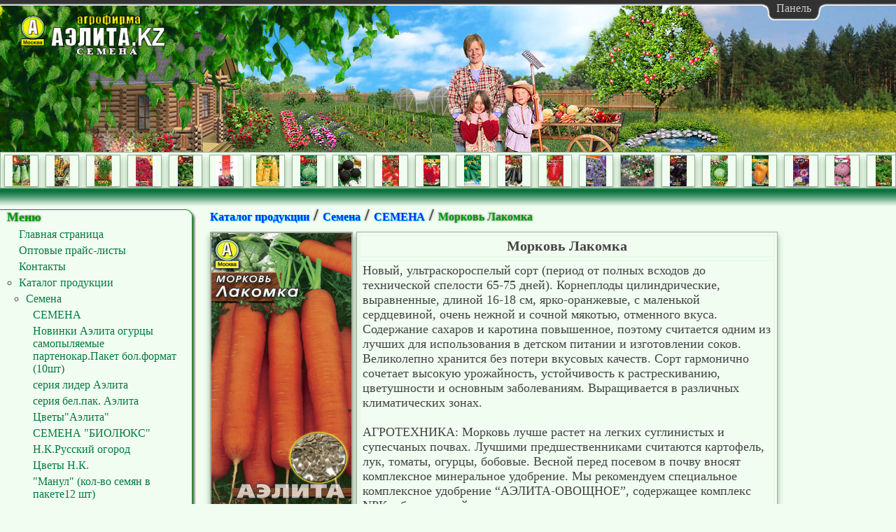

--- FILE ---
content_type: text/html
request_url: http://www.ailita.kz/index.php?id=490
body_size: 5548
content:
<!DOCTYPE html><html xmlns="http://www.w3.org/1999/xhtml"><head><meta http-equiv="Content-Type" content="text/html; charset=windows-1251" /><link href="css/style.css" rel="stylesheet" type="text/css" /><script language="javascript" src="java/script.js"></script><meta name="description" content="Агрофирма АЭЛИТА"><meta name="keywords" content="агрофирма, семена, садовый инвентарь, аэлита, аилита, ailita, aelita.kz, новости, укрывной материал, парники, микропарники, дуги, химия, инсектициды, минеральные удобрения, грунты, грунт"><meta name="google-site-verification" content="U2-9I-wf0-ykFBj6nABoP1E8rPb8NOVuHl3dzsj3064" />
		<script type="text/javascript" src="https://apis.google.com/js/plusone.js">{lang: 'ru'}</script><title>Агрофирма АЭЛИТА,Морковь Лакомка,агрофирма, семена, садовый инвентарь, аэлита, аилита, ailita, aelita.kz, новости, укрывной материал, парники, микропарники, дуги, химия, инсектициды, минеральные удобрения, грунты, грунт</title></head><body onload="FixMenu(['menu_1_321','menu_1_6','menu_1_5','menu_1_321','menu_1_6','menu_1_5','menu_1_321','menu_1_6','menu_1_5','menu_1_321','menu_1_6','menu_1_5','menu_1_321','menu_1_6','menu_1_5','menu_1_321','menu_1_6','menu_1_5','menu_1_321','menu_1_6','menu_1_5','menu_1_321','menu_1_6','menu_1_5','menu_1_321','menu_1_6','menu_1_5','menu_1_321','menu_1_6','menu_1_5','menu_1_321','menu_1_6','menu_1_5']);SetSize('action_1','50','');CreateCaruselHorizontal('action_1',3,1,'left',60,60);FixSize(['left_frame','center_frame'],'container','dec',['footer']);"><div class="container" id="container"><img class="logo" src="src/logo.png" height="60"/><div class="user_panel" id="user_panel"><div class="user_panel_body" id="user_panel_body"><form class="login_form" action="login.php" method="post"><fieldset><legend>Логин</legend><input class="form_login" name="login" type="text" /></fieldset><fieldset><legend>Пароль</legend><input class="form_pass" name="password" type="password" /></fieldset><input name="" type="submit" value="Войти" /></form></div><div class="user_panel_bottom"><div class="user_panel_bottom_right"></div><div class="user_panel_bottom_center" id="user_panel_bottom_center"><div class="user_panel_bottom_btn" onclick="ShowHide('user_panel_body',150,0);" id="sh_btn1">Панель</div></div><div class="user_panel_bottom_left"></div></div></div><div class="clear"></div><div class="top_frame" id="top_frame"><div class="title_bg" id="title_bg"></div><div class="frame"><h2 class="grad1 action_name"></h2><div class="action" id="action_1"><div class="actionViewport" id="action_1_Viewport"><ul class="actionOverview" id="action_1_Overview"><li class="action_block" id="action_1_b_1"><div class="action_block_content"><a href="index.php?id=395"><img class="action_block_content_img" src="image/kabachok-atam.jpg_mini" border="0"/></a></div></li><li class="action_block" id="action_1_b_2"><div class="action_block_content"><a href="index.php?id=2261"><img class="action_block_content_img" src="image/00000004006_m.jpg_mini" border="0"/></a></div></li><li class="action_block" id="action_1_b_3"><div class="action_block_content"><a href="index.php?id=1015"><img class="action_block_content_img" src="image/laminat_lider-ukrop-obilnolistniy.jpg_mini" border="0"/></a></div></li><li class="action_block" id="action_1_b_4"><div class="action_block_content"><a href="index.php?id=1614"><img class="action_block_content_img" src="image/petuniy-boston-F.jpg_mini" border="0"/></a></div></li><li class="action_block" id="action_1_b_5"><div class="action_block_content"><a href="index.php?id=553"><img class="action_block_content_img" src="image/ogurec-pantera.jpg_mini" border="0"/></a></div></li><li class="action_block" id="action_1_b_6"><div class="action_block_content"><a href="index.php?id=319"><img class="action_block_content_img" src="image/7dbbcf4790_small.jpg_mini" border="0"/></a></div></li><li class="action_block" id="action_1_b_7"><div class="action_block_content"><a href="index.php?id=1044"><img class="action_block_content_img" src="image/kukuruza_kuban.148.jpg_mini" border="0"/></a></div></li><li class="action_block" id="action_1_b_8"><div class="action_block_content"><a href="index.php?id=1037"><img class="action_block_content_img" src="image/kapusta_b-belorus.jpg_mini" border="0"/></a></div></li><li class="action_block" id="action_1_b_9"><div class="action_block_content"><a href="index.php?id=1073"><img class="action_block_content_img" src="image/c4ca4238a0b923820dcc509a6f75849b_redka-cherny-zimny.jpg_mini" border="0"/></a></div></li><li class="action_block" id="action_1_b_10"><div class="action_block_content"><a href="index.php?id=822"><img class="action_block_content_img" src="image/tomat-chudo-utro.jpg_mini" border="0"/></a></div></li><li class="action_block" id="action_1_b_11"><div class="action_block_content"><a href="index.php?id=604"><img class="action_block_content_img" src="image/perec-ded-moroz.jpg_mini" border="0"/></a></div></li><li class="action_block" id="action_1_b_12"><div class="action_block_content"><a href="index.php?id=1963"><img class="action_block_content_img" src="image/ogurec nejenskii.png_mini" border="0"/></a></div></li><li class="action_block" id="action_1_b_13"><div class="action_block_content"><a href="index.php?id=354"><img class="action_block_content_img" src="image/baklazhan-kasatka.jpg_mini" border="0"/></a></div></li><li class="action_block" id="action_1_b_14"><div class="action_block_content"><a href="index.php?id=959"><img class="action_block_content_img" src="image/laminat_lider_perec-zdorov.jpg_mini" border="0"/></a></div></li><li class="action_block" id="action_1_b_15"><div class="action_block_content"><a href="index.php?id=1663"><img class="action_block_content_img" src="image/petuniya-marko-polo-golubaya..jpg_mini" border="0"/></a></div></li><li class="action_block" id="action_1_b_16"><div class="action_block_content"><a href="index.php?id=2209"><img class="action_block_content_img" src="image/gallery_1_39_318134.jpg_mini" border="0"/></a></div></li><li class="action_block" id="action_1_b_17"><div class="action_block_content"><a href="index.php?id=644"><img class="action_block_content_img" src="image/perec-cherny-kon-F.jpg_mini" border="0"/></a></div></li><li class="action_block" id="action_1_b_18"><div class="action_block_content"><a href="index.php?id=901"><img class="action_block_content_img" src="image/laminat-lider_kapusta-lejk.jpg_mini" border="0"/></a></div></li><li class="action_block" id="action_1_b_19"><div class="action_block_content"><a href="index.php?id=632"><img class="action_block_content_img" src="image/perec-ryzyi-hvost.jpg_mini" border="0"/></a></div></li><li class="action_block" id="action_1_b_20"><div class="action_block_content"><a href="index.php?id=1370"><img class="action_block_content_img" src="image/vasilek_maxrov_benefis.jpg_mini" border="0"/></a></div></li><li class="action_block" id="action_1_b_21"><div class="action_block_content"><a href="index.php?id=1150"><img class="action_block_content_img" src="image/astra-viktoriana.gif_mini" border="0"/></a></div></li><li class="action_block" id="action_1_b_22"><div class="action_block_content"><a href="index.php?id=653"><img class="action_block_content_img" src="image/petrushka-nastia.jpg_mini" border="0"/></a></div></li><li class="action_block" id="action_1_b_23"><div class="action_block_content"><a href="index.php?id=641"><img class="action_block_content_img" src="image/peretc-xozayshka.jpg_mini" border="0"/></a></div></li><li class="action_block" id="action_1_b_24"><div class="action_block_content"><a href="index.php?id=521"><img class="action_block_content_img" src="image/ogurec-zamarinuil-F.jpg_mini" border="0"/></a></div></li><li class="action_block" id="action_1_b_25"><div class="action_block_content"><a href="index.php?id=1222"><img class="action_block_content_img" src="image/astra-malenkay-koroleva.jpg_mini" border="0"/></a></div></li><li class="action_block" id="action_1_b_26"><div class="action_block_content"><a href="index.php?id=2217"><img class="action_block_content_img" src="image/00000002362_m.jpg_mini" border="0"/></a></div></li><li class="action_block" id="action_1_b_27"><div class="action_block_content"><a href="index.php?id=1350"><img class="action_block_content_img" src="image/barhatcy-sierra-zolotye-F.jpg_mini" border="0"/></a></div></li><li class="action_block" id="action_1_b_28"><div class="action_block_content"><a href="index.php?id=1615"><img class="action_block_content_img" src="image/petunia-bukle-F.jpg_mini" border="0"/></a></div></li><li class="action_block" id="action_1_b_29"><div class="action_block_content"><a href="index.php?id=2210"><img class="action_block_content_img" src="image/18268874big.jpg_mini" border="0"/></a></div></li><li class="action_block" id="action_1_b_30"><div class="action_block_content"><a href="index.php?id=1065"><img class="action_block_content_img" src="image/redis-zhara.jpg_mini" border="0"/></a></div></li></ul></div></div></div><div style="background:url('src/gradient.gif') repeat-x;height:25px;"></div></div><div class="left_frame" id="left_frame"><div class="frame r1"><div class="left_frame_block"><h2 class="grad1 left_frame_block_name">Меню</h2><ul class="left_frame_block_content"><ul id="menu_1"><li class="menu_elem"><a href="index.php?id=1">Главная страница</a></li><li class="menu_elem"><a href="index.php?id=2" >Оптовые прайс-листы</a></li><li class="menu_elem"><a href="index.php?id=4" >Контакты</a></li><li class="menu_elem dot"><a href="index.php?id=5" onclick="ShowHide('menu_1_5','auto',0);">Каталог продукции</a></li><ul class="submenu" id="menu_1_5"><li class="menu_elem dot"><a href="index.php?id=6" >Семена</a></li><ul class="submenu" id="menu_1_6"><li class="menu_elem"><a href="index.php?id=321" >СЕМЕНА </a></li><li class="menu_elem"><a href="index.php?id=322" >
Новинки Аэлита огурцы самопыляемые партенокар.Пакет бол.формат (10шт)</a></li><li class="menu_elem"><a href="index.php?id=323" >
серия лидер Аэлита </a></li><li class="menu_elem"><a href="index.php?id=324" >
серия бел.пак. Аэлита </a></li><li class="menu_elem"><a href="index.php?id=325" >
Цветы"Аэлита"</a></li><li class="menu_elem"><a href="index.php?id=326" >
СЕМЕНА "БИОЛЮКС"</a></li><li class="menu_elem"><a href="index.php?id=327" >
Н.К.Русский огород</a></li><li class="menu_elem"><a href="index.php?id=328" >
Цветы Н.К.</a></li><li class="menu_elem"><a href="index.php?id=329" >
"Манул" (кол-во семян в пакете12 шт)</a></li><li class="menu_elem"><a href="index.php?id=330" >
Комнатные растения</a></li><li class="menu_elem"><a href="index.php?id=331" >
ГАЗОН</a></li></ul><li class="menu_elem dot"><a  href="index.php?id=15">Почвогрунты</a></li><ul class="submenu" id="menu_1_15"><li class="menu_elem"><a href="index.php?id=247" >ЗАО  МНПП  ФАРТ </a></li><li class="menu_elem"><a href="index.php?id=248" >
удобрения "Фарт"</a></li><li class="menu_elem"><a href="index.php?id=249" >Торфопредприятие Нестеровское</a></li></ul><li class="menu_elem"><a  href="index.php?id=45">Укрывной материал</a></li><li class="menu_elem"><a href="index.php?id=46" >Садовый инвентарь</a></li><li class="menu_elem"><a href="index.php?id=47" >Поливочное оборудование</a></li><li class="menu_elem"><a href="index.php?id=48" >
Садовые опрыскиватели</a></li><li class="menu_elem"><a href="index.php?id=92" >
Парники, микропарники</a></li><li class="menu_elem"><a href="index.php?id=246" >
Разное</a></li><li class="menu_elem dot"><a href="index.php?id=320" onclick="ShowHide('menu_1_320','auto',0);">Химия</a></li><ul class="submenu" id="menu_1_320"><li class="menu_elem"><a href="index.php?id=93" >Инсектициды</a></li><li class="menu_elem"><a href="index.php?id=94" >
Инсектициды 50мл флакон для профессиан.</a></li><li class="menu_elem"><a href="index.php?id=95" >
Грызуны</a></li><li class="menu_elem"><a href="index.php?id=96" >
Минеральные удобрения</a></li><li class="menu_elem"><a href="index.php?id=97" >Химия, разное</a></li></ul></ul><li class="menu_elem"><a  href="index.php?id=2311">Информация о компании                     Аэлита KZ</a></li></ul></ul></div></div><!--BestChange.ru counter-->
<script type="text/javascript" src="https://www.gstatic.com/swiffy/v7.4/runtime.js"></script>
<script type="text/javascript" src="http://www.bestchange.com/images/banners/120x60-3.js"></script>
<a target="_blank" href="https://www.bestchange.com/?p=199500" title="Electronic currency exchangers list &ndash; BestChange.com"><span id="TZ5DsNzHAH47TZ95SAGt" style="display: inline-block; width: 120px; height: 60px; background-color: #89b508; margin: 0; padding: 0; border: none; overflow: hidden" onclick="return false"></span></a>
<script type="text/javascript">
var stage = new swiffy.Stage(document.getElementById('TZ5DsNzHAH47TZ95SAGt'), swiffyobject, {});
stage.setFlashVars('clickTAG=https://www.bestchange.com/?p=199500');
stage.start();
</script>
<!--// BestChange.ru counter-->
<a href="http://www.ottocom.ru" target="_blank">
<img src="http://www.ottocom.ru/main/key.gif" width="88" height="31" border="0" alt="Переход на портал www.ottocom.ru">
</a>
<!--Rating@Mail.ru counter-->
<script language="javascript"><!--
d=document;var a='';a+=';r='+escape(d.referrer);js=10;//--></script>
<script language="javascript1.1"><!--
a+=';j='+navigator.javaEnabled();js=11;//--></script>
<script language="javascript1.2"><!--
s=screen;a+=';s='+s.width+'*'+s.height;
a+=';d='+(s.colorDepth?s.colorDepth:s.pixelDepth);js=12;//--></script>
<script language="javascript1.3"><!--
js=13;//--></script><script language="javascript" type="text/javascript"><!--
d.write('<a href="http://top.mail.ru/jump?from=2126073" target="_top">'+
'<img src="http://d0.c7.b0.a2.top.mail.ru/counter?id=2126073;t=130;js='+js+
a+';rand='+Math.random()+'" alt="Рейтинг@Mail.ru" border="0" '+
'height="40" width="88"><\/a>');if(11<js)d.write('<'+'!-- ');//--></script>
<noscript><a target="_top" href="http://top.mail.ru/jump?from=2126073">
<img src="http://d0.c7.b0.a2.top.mail.ru/counter?js=na;id=2126073;t=130" 
height="40" width="88" border="0" alt="Рейтинг@Mail.ru"></a></noscript>
<script language="javascript" type="text/javascript"><!--
if(11<js)d.write('--'+'>');//--></script>
<!--// Rating@Mail.ru counter-->
</div><div class="center_frame" id="center_frame"><div class="frame"><h2 class="grad1 center_frame_name"><a class="history_link" href="index.php?id=5">Каталог продукции</a> / <a class="history_link" href="index.php?id=6">Семена</a> / <a class="history_link" href="index.php?id=321">СЕМЕНА </a> / <a class="history_link_select">Морковь Лакомка</a></h2><div class="fullinfo_content"><div class="fullinfo_content_img"><img id="full_screen_img" src="image/morkow-rol-lakomka.jpg" border="0"/><div style="border-top:2px solid #a5a9a2;text-align:left;max-width:200px;"></div></div><div class="fullinfo_content_info"><h3 class="grad1 fullinfo_content_info_name">Морковь Лакомка</h3><h3 class="grad1 fullinfo_content_info_text">Новый, ультраскороспелый сорт (период  от полных всходов до технической спелости 65-75 дней). Корнеплоды цилиндрические, выравненные, длиной 16-18 см, ярко-оранжевые, с маленькой сердцевиной, очень нежной и сочной мякотью, отменного вкуса. Содержание сахаров и каротина повышенное, поэтому считается одним из лучших для использования в детском питании и изготовлении соков. Великолепно хранится без потери вкусовых качеств. Сорт гармонично сочетает высокую урожайность, устойчивость к растрескиванию, цветушности и основным заболеваниям. Выращивается в различных климатических зонах.<br/>
 <br/>
АГРОТЕХНИКА: Морковь лучше растет на легких суглинистых и супесчаных почвах. Лучшими предшественниками считаются картофель, лук, томаты, огурцы, бобовые. Весной перед посевом в почву вносят комплексное минеральное удобрение. Мы рекомендуем специальное комплексное удобрение “АЭЛИТА-ОВОЩНОЕ”, содержащее комплекс NРК, обогащенный широким спектром микроэлементов и обеспечивающее необходимое питание овощным культурам в период всей вегетации. Посев в конце апреля в бороздки на глубину 3-4 см. Расстояние между рядами 18-20 см. Через 2 недели после всходов морковь прореживают. Второе прореживание проводят, когда корнеплоды достигнут в диаметре 1 см, оставляя между растениями 5-6 см. Дальнейшем уход заключается в прополке, рыхлении, поливе. Подзимние посевы проводят, когда температура опустится до 5°C. (вторая половина октября - начало ноября). Семена заделывают на глубину 1-2 см, поверхность участка мульчируют торфом.<br/><br/></h3></div></div></div><div class="frame_recommend"><h2 class="grad1 frame_recommend_name">Рекомендуем:</h2><ul><a href="index.php?id=541"><li class="frame_recommend_item"><img src="image/ogurec-maliytka-f.jpg_mini" height="20" border="0" style="display:inline-block">Огурец Малютка F1</li></a><a href="index.php?id=348"><li class="frame_recommend_item">
Базилик Сладкий принц</li></a><a href="index.php?id=595"><li class="frame_recommend_item"><img src="image/perec-blondin-F.jpg_mini" height="20" border="0" style="display:inline-block">Перец Блондин</li></a><a href="index.php?id=797"><li class="frame_recommend_item"><img src="image/tomat-percevidny.jpg_mini" height="20" border="0" style="display:inline-block">Томат Перцевидный</li></a><a href="index.php?id=781"><li class="frame_recommend_item"><img src="image/tomat-laskovy-mishka-f.jpg_mini" height="20" border="0" style="display:inline-block">Томат Ласковый мишка F1</li></a><a href="index.php?id=693"><li class="frame_recommend_item"><img src="image/salat-kolobok.jpg_mini" height="20" border="0" style="display:inline-block">Салат Колобок (цикорий)</li></a><a href="index.php?id=823"><li class="frame_recommend_item"><img src="image/tomat-elya.jpg_mini" height="20" border="0" style="display:inline-block">Томат Эля</li></a><a href="index.php?id=492"><li class="frame_recommend_item"><img src="image/c4ca4238a0b923820dcc509a6f75849b_laminat_lider_morkov-MO.jpg_mini" height="20" border="0" style="display:inline-block">Морковь Мо л/п</li></a><a href="index.php?id=396"><li class="frame_recommend_item"><img src="image/kabathcok-gener.jpg_mini" height="20" border="0" style="display:inline-block">Кабачок-цукини Генерал</li></a><a href="index.php?id=548"><li class="frame_recommend_item"><img src="image/ogurec-nafanya.jpg_mini" height="20" border="0" style="display:inline-block">Огурец Нафаня</li></a></ul></div></div><div class="clear"></div><div class="footer_reserv"></div><div class="footer" id="footer"><div style="float:left;padding:30px;text-align:left;font-size:14px;font-weight:bold"><img src="src/logo.png" height="30"/>Агрофирма «Аэлита KZ» 2011</div><div style="float:right;padding:8px;text-align:left;font-size:12px;font-weight:bold">Республика Казахстан ,100022,г.Караганда, ул.Молокова 106<br/>Тел.: 8(7212)434177, 8(7212)432429 ,87012482557</div`></div></div></body></html>


--- FILE ---
content_type: application/javascript
request_url: http://www.bestchange.com/images/banners/120x60-3.js
body_size: 13782
content:
swiffyobject = {"as3":false,"frameRate":31,"frameCount":1,"backgroundColor":-1,"frameSize":{"ymin":0,"xmin":0,"ymax":1200,"xmax":2400},"fileSize":11550,"v":"7.4.1","internedStrings":["::::::6Y:","::::::4F:","::::::::","::::::4P:","::::::2I:","::::::1D:","::::::J:","::::::8B:","::::::4K:","::::::8Q:","::::::P:","::::::2N:","::::::4N:","::::::G:","::::::8V:","::::::","::::::6X:","::::::5U:","::::::5T:","::::::7Q:","::::::4E:","::::::3C:",":00T00Ha:00pa000d:a:00Pc","::::::3R:","5536F42t920I5536F::","00T00H000d00p","::::::1J:","::00x00l","::::HH","::::::8W:","::::::0T:","::::::3Y:","::::::3X:","343F311G311g343F81J9b","::::::5Y:","EXCHANGE RATES","::::::8L:","::::::8K:","::::::U:","::::::1Y:","HeliosCond"],"version":8,"tags":[{"type":9,"actions":[{"constants":["Stage","scaleMode","noScale","align","C"],"type":136},{"index":0,"type":304},{"type":28},{"index":1,"type":304},{"index":2,"type":304},{"type":79},{"index":0,"type":304},{"type":28},{"index":3,"type":304},{"index":4,"type":304},{"type":79}]},{"paths":[{"data":[":::a:00la00x:a:00Lc"],"fill":0}],"flat":true,"bounds":"#27","fillstyles":[{"color":-3342592,"type":1}],"id":1,"type":1},{"depth":1,"id":1,"type":3,"matrix":0,"clip":52},{"paths":[{"data":["#22"],"fill":0}],"flat":true,"bounds":"#25","fillstyles":[{"transform":"5544E::8615E00C0T","gradient":{"stops":[{"color":-7019748,"offset":0},{"color":-13532616,"offset":255}]},"type":3}],"id":2,"type":1},{"paths":[{"data":[":GNa:7wa2l:a:7Wc"],"fill":0}],"flat":true,"bounds":"GN2l7w","fillstyles":[{"color":-3683896,"type":1}],"id":3,"type":1},{"frameCount":1,"id":4,"type":7,"tags":[{"depth":1,"id":3,"type":3,"matrix":0},{"type":2}]},{"frameCount":20,"id":5,"type":7,"tags":[{"depth":1,"id":4,"type":3,"matrix":"#28"},{"type":2},{"depth":1,"replace":true,"type":3,"matrix":"661L:::dH"},{"type":2},{"depth":1,"replace":true,"type":3,"matrix":"832W:::mH"},{"type":2},{"depth":1,"replace":true,"type":3,"matrix":"3512C:::vH"},{"type":2},{"depth":1,"replace":true,"type":3,"matrix":"1705D:::9bH"},{"type":2},{"depth":1,"replace":true,"type":3,"matrix":"8408D:::5cH"},{"type":2},{"depth":1,"replace":true,"type":3,"matrix":"3620E:::0dH"},{"type":2},{"depth":1,"replace":true,"type":3,"matrix":"7343E:::3dH"},{"type":2},{"depth":1,"replace":true,"type":3,"matrix":"9578E:::4dH"},{"type":2},{"depth":1,"replace":true,"type":3,"matrix":"0323F:::5dH"},{"type":2},{"depth":1,"replace":true,"type":3,"matrix":"8861D:::4cH"},{"type":2},{"depth":1,"replace":true,"type":3,"matrix":"8607C:::xH"},{"type":2},{"depth":1,"replace":true,"type":3,"matrix":"9558B:::pH"},{"type":2},{"depth":1,"replace":true,"type":3,"matrix":"716U:::gH"},{"type":2},{"depth":1,"replace":true,"type":3,"matrix":"081O:::bH"},{"type":2},{"depth":1,"replace":true,"type":3,"matrix":"651I:::DH"},{"type":2},{"depth":1,"replace":true,"type":3,"matrix":"429E:::HH"},{"type":2},{"depth":1,"replace":true,"type":3,"matrix":"13X:::KH"},{"type":2},{"depth":1,"replace":true,"type":3,"matrix":"03F:::LH"},{"type":2},{"depth":1,"replace":true,"type":3,"matrix":"#28"},{"type":2}]},{"frameCount":50,"id":6,"type":7,"tags":[{"depth":1,"id":5,"colortransform":"#0","type":3,"matrix":0},{"type":2},{"depth":1,"replace":true,"colortransform":"::::::5X:","type":3,"matrix":"0N060d060D0NdR"},{"type":2},{"depth":1,"replace":true,"colortransform":"::::::5W:","type":3,"matrix":"57E317h317H57Eh7C"},{"type":2},{"depth":1,"replace":true,"colortransform":"::::::4V:","type":3,"matrix":"52L539l539L52Lo5E"},{"type":2},{"depth":1,"replace":true,"colortransform":"::::::3U:","type":3,"matrix":"21V707p707P21Vv2G"},{"type":2},{"depth":1,"replace":true,"colortransform":"::::::3T:","type":3,"matrix":"459C804t804T459C1c9H"},{"type":2},{"depth":1,"replace":true,"colortransform":"::::::2S:","type":3,"matrix":"880D614x614X880D0d5J"},{"type":2},{"depth":1,"replace":true,"colortransform":"::::::1R:","type":3,"matrix":"627F8523b8523B627F0e2L"},{"type":2},{"depth":1,"replace":true,"colortransform":"::::::1Q:","type":3,"matrix":"625H2310c2310C625H2f7M"},{"type":2},{"depth":1,"replace":true,"colortransform":"::::::0P:","type":3,"matrix":"866J5959c5959C866J5g2O"},{"type":2},{"depth":1,"replace":true,"colortransform":"::::::9N:","type":3,"matrix":"340M9455c9455C340M9h5P"},{"type":2},{"depth":1,"replace":true,"colortransform":"::::::9M:","type":3,"matrix":"035P2784d2784D035P3j8Q"},{"type":2},{"depth":1,"replace":true,"colortransform":"#36","type":3,"matrix":"790R5777d5777D790R7k9R"},{"type":2},{"depth":1,"replace":true,"colortransform":"::::::7K:","type":3,"matrix":"885U8738d8738D885U3m0T"},{"type":2},{"depth":1,"replace":true,"colortransform":"::::::7J:","type":3,"matrix":"166Y1490e1490E166Y0o0U"},{"type":2},{"depth":1,"replace":true,"colortransform":"::::::6I:","type":3,"matrix":"8618B4025e4025E8618B7p9U"},{"type":2},{"depth":1,"replace":true,"colortransform":"::::::5H:","type":3,"matrix":"2229C6328e6328E2229C5r6V"},{"type":2},{"depth":1,"replace":true,"colortransform":"::::::5G:","type":3,"matrix":"5980C8392e8392E5980C4t2W"},{"type":2},{"depth":1,"replace":true,"colortransform":"#1","type":3,"matrix":"9660C0123f0123F9660C1v7W"},{"type":2},{"depth":1,"replace":true,"colortransform":"::::::3E:","type":3,"matrix":"3642D1695f1695F3642D0x1X"},{"type":2},{"depth":1,"replace":true,"colortransform":"::::::3D:","type":3,"matrix":"7717D3005f3005F7717D9y4X"},{"type":2},{"depth":1,"replace":true,"colortransform":"::::::2C:","type":3,"matrix":"1868E4046f4046F1868E78b5X"},{"type":2},{"depth":1,"replace":true,"colortransform":"#38","type":3,"matrix":"6077E4814f4814F6077E97b6X"},{"type":2},{"depth":1,"replace":true,"colortransform":"::::::K:","type":3,"matrix":"0325F5307f5307F0325F17c5X"},{"type":2},{"depth":1,"replace":true,"colortransform":"#2","type":3,"matrix":"4352F5521f5521F4352F35c3X"},{"type":2},{"depth":1,"replace":true,"colortransform":"#6","type":3,"matrix":"8425F5458f5458F8425F52c9W"},{"type":2},{"depth":1,"replace":true,"colortransform":"::::::T:","type":3,"matrix":"2456G5142f5142F2456G71c6W"},{"type":2},{"depth":1,"replace":true,"colortransform":"::::::1C:","type":3,"matrix":"6673G4541f4541F6673G89c9V"},{"type":2},{"depth":1,"replace":true,"colortransform":"#5","type":3,"matrix":"0843H3668f3668F0843H07d2V"},{"type":2},{"depth":1,"replace":true,"colortransform":"::::::1E:","type":3,"matrix":"4743H2591f2591F4743H23d5U"},{"type":2},{"depth":1,"replace":true,"colortransform":"::::::1F:","type":3,"matrix":"8770H1199f1199F8770H40d5T"},{"type":2},{"depth":1,"replace":true,"colortransform":"::::::2G:","type":3,"matrix":"2504I9638e9638E2504I55d5S"},{"type":2},{"depth":1,"replace":true,"colortransform":"::::::2H:","type":3,"matrix":"6326I7748e7748E6326I70d4R"},{"type":2},{"depth":1,"replace":true,"colortransform":"#4","type":3,"matrix":"9835I5727e5727E9835I85d3Q"},{"type":2},{"depth":1,"replace":true,"colortransform":"::::::2J:","type":3,"matrix":"3388J3372e3372E3388J99d0P"},{"type":2},{"depth":1,"replace":true,"colortransform":"::::::3K:","type":3,"matrix":"6782J0791e0791E6782J12e6N"},{"type":2},{"depth":1,"replace":true,"colortransform":"::::::3L:","type":3,"matrix":"9844J8139d8139D9844J24e2M"},{"type":2},{"depth":1,"replace":true,"colortransform":"::::::3M:","type":3,"matrix":"2885K5152d5152D2885K35e6K"},{"type":2},{"depth":1,"replace":true,"colortransform":"::::::3N:","type":3,"matrix":"5588K2137d2137D5588K45e0J"},{"type":2},{"depth":1,"replace":true,"colortransform":"::::::4O:","type":3,"matrix":"8230K8789c8789C8230K53e3H"},{"type":2},{"depth":1,"replace":true,"colortransform":"#3","type":3,"matrix":"0532L5458c5458C0532L61e7F"},{"type":2},{"depth":1,"replace":true,"colortransform":"::::::4Q:","type":3,"matrix":"2731L1805c1805C2731L68e9D"},{"type":2},{"depth":1,"replace":true,"colortransform":"::::::4R:","type":3,"matrix":"4687L8018b8018B4687L75e1C"},{"type":2},{"depth":1,"replace":true,"colortransform":"::::::5S:","type":3,"matrix":"6315L311x311X6315L79eM"},{"type":2},{"depth":1,"replace":true,"colortransform":"#18","type":3,"matrix":"7777L308t308T7777L82ef"},{"type":2},{"depth":1,"replace":true,"colortransform":"#17","type":3,"matrix":"8924L427p427P8924L84ew"},{"type":2},{"depth":1,"replace":true,"colortransform":"::::::5V:","type":3,"matrix":"9871L273l273L9871L86e3d"},{"type":2},{"depth":1,"replace":true,"colortransform":"::::::6W:","type":3,"matrix":"0519M280h280H0519M85e1f"},{"type":2},{"depth":1,"replace":true,"colortransform":"#16","type":3,"matrix":"0933M041d041D0933M85e1h"},{"type":2},{"depth":1,"replace":true,"colortransform":"#0","type":3,"matrix":"1072M::1072M82e8i"},{"type":2}]},{"frameCount":670,"id":7,"type":7,"tags":[{"depth":37,"id":6,"type":3,"matrix":"3384H6612F6612f3384H318f4s"},{"type":2},{"type":2},{"depth":17,"id":6,"type":3,"matrix":"424c::424c53P17F","ratio":2},{"type":2},{"type":2},{"depth":35,"id":6,"type":3,"matrix":"4299K8763d8763D4299K358f09E","ratio":4},{"type":2},{"type":2},{"type":2},{"depth":15,"id":6,"type":3,"matrix":"5536F8960F8960f5536F16n01C","ratio":7},{"type":2},{"type":2},{"depth":33,"id":6,"type":3,"matrix":"7955B0259N0259n7955B093f43c","ratio":9},{"type":2},{"type":2},{"type":2},{"depth":13,"id":6,"type":3,"matrix":"814E4480C4480c814E056D94E","ratio":12},{"type":2},{"type":2},{"depth":31,"id":6,"type":3,"matrix":"2148M848Q848q2148M11w90e","ratio":14},{"type":2},{"type":2},{"type":2},{"depth":11,"id":6,"type":3,"matrix":"5258L4480c4480C5258L056c7R","ratio":17},{"type":2},{"type":2},{"depth":29,"id":6,"type":3,"matrix":"5774Z3656E3654e5774Z952d77D","ratio":19},{"type":2},{"type":2},{"type":2},{"depth":9,"id":6,"type":3,"matrix":"0016J9722E9722e0016J77B09H","ratio":22},{"type":2},{"type":2},{"depth":27,"id":6,"type":3,"matrix":"799s5335h5335H799s85p59D","ratio":24},{"type":2},{"type":2},{"type":2},{"depth":7,"id":6,"type":3,"matrix":"7036R1500l1500L7036R64S72h","ratio":27},{"type":2},{"type":2},{"depth":25,"id":6,"type":3,"matrix":"904h4442g4442G904h590D10f","ratio":29},{"type":2},{"type":2},{"type":2},{"depth":5,"id":6,"type":3,"matrix":"0264U8780c8780C0264U67f53d","ratio":32},{"type":2},{"type":2},{"depth":23,"id":6,"type":3,"matrix":"8978c0341F0341f8978c038G29d","ratio":34},{"type":2},{"type":2},{"type":2},{"depth":3,"id":6,"type":3,"matrix":"8688j4224q4224Q8688j768E86J","ratio":37},{"type":2},{"type":2},{"depth":21,"id":6,"type":3,"matrix":"112c9636c9636C112c723E67g","ratio":39},{"type":2},{"type":2},{"type":2},{"depth":1,"id":6,"type":3,"matrix":"4301C6570K6570k4301C588d42f","ratio":42},{"type":2},{"type":2},{"depth":19,"id":6,"type":3,"matrix":"1721E1559E1559e1721E301C83f","ratio":44},{"type":2},{"type":2},{"type":2},{"type":2},{"type":2},{"type":2},{"type":2},{"type":2},{"type":2},{"type":2},{"type":2},{"type":2},{"type":2},{"type":2},{"type":2},{"type":2},{"type":2},{"type":2},{"type":2},{"type":2},{"type":2},{"type":2},{"type":2},{"type":2},{"type":2},{"type":2},{"type":2},{"type":2},{"type":2},{"type":2},{"type":2},{"type":2},{"type":2},{"type":2},{"type":2},{"type":2},{"type":2},{"type":2},{"type":2},{"type":2},{"type":2},{"type":2},{"type":2},{"type":2},{"type":2},{"type":2},{"type":2},{"type":2},{"type":2},{"type":2},{"type":2},{"type":2},{"type":2},{"type":2},{"type":2},{"type":2},{"type":2},{"type":2},{"type":2},{"type":2},{"type":2},{"type":2},{"type":2},{"type":2},{"type":2},{"type":2},{"type":2},{"type":2},{"type":2},{"type":2},{"type":2},{"type":2},{"type":2},{"type":2},{"type":2},{"type":2},{"type":2},{"type":2},{"type":2},{"type":2},{"type":2},{"type":2},{"type":2},{"type":2},{"type":2},{"type":2},{"type":2},{"type":2},{"type":2},{"type":2},{"type":2},{"type":2},{"type":2},{"type":2},{"type":2},{"type":2},{"type":2},{"type":2},{"type":2},{"type":2},{"type":2},{"type":2},{"type":2},{"type":2},{"type":2},{"type":2},{"type":2},{"type":2},{"type":2},{"type":2},{"type":2},{"type":2},{"type":2},{"type":2},{"type":2},{"type":2},{"type":2},{"type":2},{"type":2},{"type":2},{"type":2},{"type":2},{"type":2},{"type":2},{"type":2},{"type":2},{"type":2},{"type":2},{"type":2},{"type":2},{"type":2},{"type":2},{"type":2},{"type":2},{"type":2},{"type":2},{"type":2},{"type":2},{"type":2},{"type":2},{"type":2},{"type":2},{"type":2},{"type":2},{"type":2},{"type":2},{"type":2},{"type":2},{"type":2},{"type":2},{"type":2},{"type":2},{"type":2},{"type":2},{"type":2},{"type":2},{"type":2},{"type":2},{"type":2},{"type":2},{"type":2},{"type":2},{"type":2},{"type":2},{"type":2},{"type":2},{"type":2},{"type":2},{"type":2},{"type":2},{"type":2},{"type":2},{"type":2},{"type":2},{"type":2},{"type":2},{"type":2},{"type":2},{"type":2},{"type":2},{"type":2},{"type":2},{"type":2},{"type":2},{"type":2},{"type":2},{"type":2},{"type":2},{"type":2},{"type":2},{"type":2},{"type":2},{"type":2},{"type":2},{"type":2},{"type":2},{"type":2},{"type":2},{"type":2},{"type":2},{"type":2},{"type":2},{"type":2},{"type":2},{"type":2},{"type":2},{"type":2},{"type":2},{"type":2},{"type":2},{"type":2},{"type":2},{"type":2},{"type":2},{"type":2},{"type":2},{"type":2},{"type":2},{"type":2},{"type":2},{"type":2},{"type":2},{"type":2},{"type":2},{"type":2},{"type":2},{"type":2},{"type":2},{"type":2},{"type":2},{"type":2},{"type":2},{"type":2},{"type":2},{"type":2},{"type":2},{"type":2},{"type":2},{"type":2},{"type":2},{"type":2},{"type":2},{"type":2},{"type":2},{"type":2},{"type":2},{"type":2},{"type":2},{"type":2},{"type":2},{"type":2},{"type":2},{"type":2},{"type":2},{"type":2},{"type":2},{"type":2},{"type":2},{"type":2},{"type":2},{"type":2},{"type":2},{"type":2},{"type":2},{"type":2},{"type":2},{"type":2},{"type":2},{"type":2},{"type":2},{"type":2},{"type":2},{"type":2},{"type":2},{"type":2},{"type":2},{"type":2},{"type":2},{"type":2},{"type":2},{"type":2},{"type":2},{"type":2},{"type":2},{"type":2},{"type":2},{"type":2},{"type":2},{"type":2},{"type":2},{"type":2},{"type":2},{"type":2},{"type":2},{"type":2},{"type":2},{"type":2},{"type":2},{"type":2},{"type":2},{"type":2},{"type":2},{"type":2},{"type":2},{"type":2},{"type":2},{"type":2},{"type":2},{"type":2},{"type":2},{"type":2},{"type":2},{"type":2},{"type":2},{"type":2},{"type":2},{"type":2},{"type":2},{"type":2},{"type":2},{"type":2},{"type":2},{"type":2},{"type":2},{"type":2},{"type":2},{"type":2},{"type":2},{"type":2},{"type":2},{"type":2},{"type":2},{"type":2},{"type":2},{"type":2},{"type":2},{"type":2},{"type":2},{"type":2},{"type":2},{"type":2},{"type":2},{"type":2},{"type":2},{"type":2},{"type":2},{"type":2},{"type":2},{"type":2},{"type":2},{"type":2},{"type":2},{"type":2},{"type":2},{"type":2},{"type":2},{"type":2},{"type":2},{"type":2},{"type":2},{"type":2},{"type":2},{"type":2},{"type":2},{"type":2},{"type":2},{"type":2},{"type":2},{"type":2},{"type":2},{"type":2},{"type":2},{"type":2},{"type":2},{"type":2},{"type":2},{"type":2},{"type":2},{"type":2},{"type":2},{"type":2},{"type":2},{"type":2},{"type":2},{"type":2},{"type":2},{"type":2},{"type":2},{"type":2},{"type":2},{"type":2},{"type":2},{"type":2},{"type":2},{"type":2},{"type":2},{"type":2},{"type":2},{"type":2},{"type":2},{"type":2},{"type":2},{"type":2},{"type":2},{"type":2},{"type":2},{"type":2},{"type":2},{"type":2},{"type":2},{"type":2},{"type":2},{"type":2},{"type":2},{"type":2},{"type":2},{"type":2},{"type":2},{"type":2},{"type":2},{"type":2},{"type":2},{"type":2},{"type":2},{"type":2},{"type":2},{"type":2},{"type":2},{"type":2},{"type":2},{"type":2},{"type":2},{"type":2},{"type":2},{"type":2},{"type":2},{"type":2},{"type":2},{"type":2},{"type":2},{"type":2},{"type":2},{"type":2},{"type":2},{"type":2},{"type":2},{"type":2},{"type":2},{"type":2},{"type":2},{"type":2},{"type":2},{"type":2},{"type":2},{"type":2},{"type":2},{"type":2},{"type":2},{"type":2},{"type":2},{"type":2},{"type":2},{"type":2},{"type":2},{"type":2},{"type":2},{"type":2},{"type":2},{"type":2},{"type":2},{"type":2},{"type":2},{"type":2},{"type":2},{"type":2},{"type":2},{"type":2},{"type":2},{"type":2},{"type":2},{"type":2},{"type":2},{"type":2},{"type":2},{"type":2},{"type":2},{"type":2},{"type":2},{"type":2},{"type":2},{"type":2},{"type":2},{"type":2},{"type":2},{"type":2},{"type":2},{"type":2},{"type":2},{"type":2},{"type":2},{"type":2},{"type":2},{"type":2},{"type":2},{"type":2},{"type":2},{"type":2},{"type":2},{"type":2},{"type":2},{"type":2},{"type":2},{"type":2},{"type":2},{"type":2},{"type":2},{"type":2},{"type":2},{"type":2},{"type":2},{"type":2},{"type":2},{"type":2},{"type":2},{"type":2},{"type":2},{"type":2},{"type":2},{"type":2},{"type":2},{"type":2},{"type":2},{"type":2},{"type":2},{"type":2},{"type":2},{"type":2},{"type":2},{"type":2},{"type":2},{"type":2},{"type":2},{"type":2},{"type":2},{"type":2},{"type":2},{"type":2},{"type":2},{"type":2},{"type":2},{"type":2},{"type":2},{"type":2},{"type":2},{"type":2},{"type":2},{"type":2},{"type":2},{"type":2},{"type":2},{"type":2},{"type":2},{"type":2},{"type":2},{"type":2},{"type":2},{"type":2},{"type":2},{"type":2},{"type":2},{"type":2},{"type":2},{"type":2},{"type":2},{"type":2},{"type":2},{"type":2},{"type":2},{"type":2},{"type":2},{"type":2},{"type":2},{"type":2},{"type":2},{"type":2},{"type":2},{"type":2},{"type":2},{"type":2},{"type":2},{"type":2},{"type":2},{"type":2},{"type":2},{"type":2},{"type":2},{"type":2},{"type":2},{"type":2},{"type":2},{"type":2},{"type":2},{"type":2},{"type":2},{"type":2},{"type":2},{"type":2},{"type":2},{"type":2},{"type":2},{"type":2},{"type":2},{"type":2},{"type":2},{"type":2},{"type":2},{"type":2},{"type":2},{"type":2},{"type":2},{"type":2},{"type":2},{"type":2},{"type":2},{"type":2},{"type":2}]},{"paths":[{"data":["::2Ea72Bob2Ko2K7cb:v2k7ca72boa71bOb3kO3k7Cb:V3K7Ca71BOc"],"fill":0}],"flat":true,"bounds":"84C2E68g4j","fillstyles":[{"color":1275068416,"type":1}],"id":8,"type":1},{"frameCount":1,"id":9,"type":7,"tags":[{"depth":1,"id":8,"type":3,"matrix":0},{"type":2}]},{"paths":[{"data":[":5Y42Cb8F4f9J5oa2c:b9b8H9g4OaBAc:86d5eb2G:7L2cb9Cw8F8faa:alHb5e2C7l2Cb0j:8q0da8b:a7d9Da7BOb6G6C1Q6Cc:1W5saF9ea:aa28c:acHa2e2Ec:02H2Ia4E7ea5C5ia7j:aD0da:qa8e:aC2Had5Ca7J:a4c2Ic:65d04cbr1c3e5eahea4n:aeLa7d8Dc:22G5Ia4E0fa5C5ia4l:b7c8m5n0wb5n6l61c6lb3q:23c7Fa:Aa1e7Ea1Etb6L5d8Z5db6U:61C6Lb8J2I5N0Wa4L:a5c5Ic"],"fill":0},{"data":[":9X47CaFeabaadFc"],"fill":1},{"data":[":8q36Eb4W:78C4ma9D5eaDfb0E6f9G4oa2I:aAca4C2ia7j:aD5cac2ha1G:a5C5ia4l:b7c8m5n0wb5n6l61c6lb2n:8z5Da1eTadBa:5YaUkb9J9e5V9eb1H:7N4DaHEb5CX3E5Ea0z:a4c5Ia34C:aF7Ea:Aaf9Ea77c:a4c5Ia75C:b9b5D8f8Fb5e2C7l2Cb5i:1q6ca7boa4h0Wb1P0G35C0Gc"],"fill":2}],"flat":true,"bounds":"14E36E27j72j","fillstyles":[{"transform":"5536F56q08T5536FL7i","gradient":{"stops":[{"color":-4737097,"offset":0},{"color":-10066330,"offset":186}]},"type":2},{"transform":"5536F66q08T5536FL4i","gradient":{"stops":[{"color":-4737097,"offset":0},{"color":-8684677,"offset":194},{"color":-5000269,"offset":255}]},"type":2},{"transform":"4474F34r65S4398F2me","gradient":{"stops":[{"color":-1,"offset":0},{"color":-3355444,"offset":255}]},"type":2}],"id":10,"type":1},{"frameCount":1,"id":11,"type":7,"tags":[{"depth":1,"id":10,"type":3,"matrix":0},{"type":2}]},{"paths":[{"data":["#22"],"fill":0}],"flat":true,"bounds":"#25","fillstyles":[{"color":-1,"type":1}],"id":12,"type":1},{"frameCount":1,"id":13,"type":7,"tags":[{"depth":1,"id":12,"type":3,"matrix":0},{"type":2}]},{"paths":[{"data":[":2w:a:6fa64CQa:6qa64cQa:5da:ua88b5Ma88B9Mc"],"fill":0},{"data":[":9V19Ca90B7ma90b9ma:Wa:5Da64cra:6Qa64Cqa:7Fc"],"fill":1},{"data":[":20e9ma88B5ma:6da88b7Ma:4Dc"],"fill":2},{"data":[":2w8ta64Cqa:6da64cRa:5Dc"],"fill":3},{"data":[":9V1Ka:5da64cra:5Da64CRc"],"fill":4},{"data":[":19E2Ra:5da90b9ma:5Da90B9Mc"],"fill":5}],"flat":true,"bounds":"19E19C39j39f","fillstyles":[{"transform":"5138F95f57J4931F5o5k","gradient":{"stops":[{"color":-1,"offset":0},{"color":-3355444,"offset":255}]},"type":2},{"transform":"5374F05f62L5198F6Q2Q","gradient":{"stops":[{"color":-1,"offset":0},{"color":-3355444,"offset":255}]},"type":2},{"transform":"6004F68d4S5730F77c9v","gradient":{"stops":[{"color":-6710887,"offset":0},{"color":-10921639,"offset":255}]},"type":2},{"transform":"4808F::5411F0e9w","gradient":{"stops":[{"color":-6710887,"offset":0},{"color":-10921639,"offset":255}]},"type":2},{"transform":"5602F8w09G5734F7D0H","gradient":{"stops":[{"color":-6710887,"offset":0},{"color":-10921639,"offset":255}]},"type":2},{"transform":"4941F41c3F5427F74C1I","gradient":{"stops":[{"color":-6710887,"offset":0},{"color":-10921639,"offset":255}]},"type":2}],"id":14,"type":1},{"frameCount":1,"id":15,"type":7,"tags":[{"depth":1,"id":14,"type":3,"matrix":0},{"type":2}]},{"paths":[{"data":[":39c51DaAaabaaABc"],"fill":0},{"data":[":03c3Cb9b1f0c0nbb8o8K5zb9F0f4S1ha:9na5L:a3g4ja:ea0m:aB2Ob6lR6s0Hb9k9J6k70BbC2O6J2Xc"],"fill":1},{"data":[":7z39Eac2zb4R4P28C4PbA:B:b7D:2GybRsR3dbA1d6d3ga7bmat1CbyZ0gZb6n:33c8paF73BaBAaaAa2G8Hc"],"fill":2},{"data":[":03C5Ka5c9eb9e0h2z3pa7g1caaIb:7D5C3Gb7BQ8K3Eb0O0F2V8Kc"],"fill":3},{"data":[":08D81ca3g4jaa:b8g3d3r5fa3dgaa7Ia0LQb8EL6J0Ca5G2Cc"],"fill":4},{"data":[":1J11Ga:8fb7Le9T3ib4H4h5H8tbC7j3e5ra9c2db2g8e2v8kb1i6c8k3eb5cz5c3gaAibH6g4M8gb1N:42C4LaD88baaaa5g2cb8dr6j0ca0lqaA7ia:5da9l:a:9Nb5lU4s1Hb0l7J8k5ZbA9G0C0Nb8B0F2H4Jb9E4E2R0Jb7G0C6K0Ea7BMb7D2C6D3Gb:Xr3DbyY2gYba:b:b4n:28c4paC2ZaAEa:Bb4J9G7X7Ia:8Fc"],"fill":5}],"flat":true,"bounds":"09D11G18h22n","fillstyles":[{"color":-9803158,"type":1},{"transform":"5536F88n26J5536F3o39c","gradient":{"stops":[{"color":-4737097,"offset":0},{"color":-10066330,"offset":186}]},"type":2},{"transform":"5536F26g91I5536F8i58C","gradient":{"stops":[{"color":-4737097,"offset":0},{"color":-10066330,"offset":186}]},"type":2},{"transform":"5536F06e50G5536F5Kk","gradient":{"stops":[{"color":-4737097,"offset":0},{"color":-10066330,"offset":186}]},"type":2},{"transform":"5536F52c02F5536F7Y69d","gradient":{"stops":[{"color":-4737097,"offset":0},{"color":-10066330,"offset":186}]},"type":2},{"transform":"4337F73t13R4487F1E9D","gradient":{"stops":[{"color":-1,"offset":0},{"color":-4210753,"offset":255}]},"type":2}],"id":16,"type":1},{"frameCount":1,"id":17,"type":7,"tags":[{"depth":1,"id":16,"type":3,"matrix":0},{"type":2}]},{"paths":[{"data":[":8I48Db5J:9S9ea6F9da6f5ea:fb5l3K71b3Ka2ehaW7Bb9C7C1J7Cc"],"fill":0},{"data":[":9F58Fb9P:00C9ga:4xafEa6f9Db4i9E9s9Eb2f:1j7caw7bbq7bq4fb:2e8B6ib7B4d4J1kb7L6j7L9wb:2er3jaaca4u:bV1DV3Hb:3Dt2Hbt9C2j8Jb3j4H2n6Ob9c1G9c8Ob:2L7F6Sa1C8Bb9I9G9Z9Gc:I89ib4F:7J9cb4D9c4D7ib:4e2d5ibut0e0ca8fjb7e:7i9Cb2d8C2d6Ib:0DT0GaW7Bb4D9C5J9Cc"],"fill":1},{"data":[":1w51Eb7f4g7f6sb:7h9C8ob9C2g2N6ob2H9f2J8jbT9cT2hb:2dv3ha0U:a5f7dabfaaca4u:bV1DV3Hb:3Dt2Hbt9C2j8Jb3j4H2n6Ob9c1G9c8Ob:7N8I4Va1D8Bc"],"fill":2},{"data":[":0e97cbt0ct0gb:8e2D6ib0D9c7I9ca8FJavzb4d0d8k0db7e:7i9Cb2d8C2d6Ib:8E3D7IbVT9D9Bc"],"fill":3}],"flat":true,"bounds":"69C58F39g16m","fillstyles":[{"transform":"5191F45c38D5098F8P63C","gradient":{"stops":[{"color":-4737097,"offset":0},{"color":-10066330,"offset":186}]},"type":2},{"transform":"3996F40o32O4004F1H8I","gradient":{"stops":[{"color":-1,"offset":0},{"color":-4210753,"offset":255}]},"type":2},{"transform":"4839F97f22L4314F6j9G","gradient":{"stops":[{"color":-4737097,"offset":0},{"color":-10066330,"offset":186}]},"type":2},{"transform":"5263F73b04D5132Fz55e","gradient":{"stops":[{"color":-4737097,"offset":0},{"color":-10066330,"offset":186}]},"type":2}],"id":18,"type":1},{"frameCount":1,"id":19,"type":7,"tags":[{"depth":1,"id":18,"type":3,"matrix":0},{"type":2}]},{"descent":350,"ascent":15030,"emSquareSize":20480,"name":"#40","glyphs":[{"data":"","unicode":" ","advance":5120},{"data":":160e750Nb30M:10V40fb70H40f80L00qb00D60j00D10wa20q:b:80N80d30Wb80d40H10r40Hb20j:60o90fb30e90f30e40pb:40i50D40qb50D00h90M60qb30G50g50J00mb20C50e10D40kb0J00f0J20pa90q:b:20K0i80Ob0h60D00c60Gb90b80C00j90Kb20g10H90j30Mb80c20E10f10Lb0w80F0w10Pb:30Q10J710Bb10J80I910B80Ic:90K780la:70sa90q:a:70Sc","unicode":"?","advance":10370},{"data":":480e560Ma10s840ga900C:a50s840Gc:20J90Ka210D750na10r:a80j240Da660d:a70k240da00r:a140D750Nc","unicode":"A","advance":13080},{"data":":700e030Ob70R:910B00kb40J00k90M760bb60C50p60C620cb:70o0o890bb0n10m10f60xb70d50k30n50rb60i00g10y00gb00o:90w80Fb90h90F80l20Sb80c30L80d070Ca30P:b0J00n20C80vb0V80h60G00nb50E10e70O10eb50I:40O60Eb90E50E80H80Nb80B20I60C80Sb0H50J0H50Xb:40X10e200Db10e50Q50w50Qb50z:50z240ca30p:b:60M70D20Xb80D70J30N90Pb50I10F90V10Fc","unicode":"C","advance":11410},{"data":":40n750Na:750na430g:a:80Na780E:a:440Ea390e:a:80Na390E:a:870Da760e:a:80Nc","unicode":"E","advance":9990},{"data":":000f030Ob40O:40Y80fb00J90f30O30rb20E50k00G90xb0S50m0S910bb:40v00c830cb00c80o20m10zb20j30j020c30jb20h:40o90Bb10g90B20l60Hb10e80E20g90Ma0d:a:90ua70l:a:580Ga930D:a:80na290c:b:40n0T90xb0U50j20I70qb20G10g10U10gb00L:20R20Gb20F10G30H10Tb0T00M0T370Cb:10S0w260Cb0w60M40i10Vb20g50H90t50Hb60m:10t30hb50f40h50f60va60p:b0J80U80K370Cb80J00L150C00Lc","unicode":"G","advance":11990},{"data":":50o750Na:750na50p:a:120Ga620e:a:120ga50p:a:750Na50P:a:150fa620E:a:150Fc","unicode":"H","advance":11480},{"data":":20s750Na:750na50p:a:750Nc","unicode":"I","advance":4210},{"data":":20p750Na:750na660g:a:80Na010F:a:270Mc","unicode":"L","advance":10220},{"data":":90n750Na:750na50p:a:100Lb:80C0C40Ib0D60E0D70Ia0e:b0j60d30d10ra090c200la40s:a090c040Lb0h40C0x60Ib0p20F0y10Ja0f:b:70b0C10ib0C30f0C60ia:140la50p:a:750Na900B:a930B490kb0M10e60C00va0D:b0L90M10C80Ua880B510Kc","unicode":"M","advance":14880},{"data":":10o750Na:750na50p:a:750Kb:80G0D60Va0d:b0t50l50e20va120d790ka90z:a:750Na50P:a:040lb:0rj00ebt30c0c50fbt30ct00ea0F:b0U90G10E30Pa180D060Lc","unicode":"N","advance":11570},{"data":":980e550Mb30i:70o50db40f40d00j40lb50c00h00e50rb0n40j0n70wb:20q0L890bb0L80k60D80sb40C10h60I30lb30F10d30P10db00J:20P10Db20F10D50I20Lb30C00H60D90Sb0L80K0L910Bb:90Q70b080Cb0z00M50i50Tb90f60G90r60Gc:0d80Nb00T:080C30kb70J30k30N790bb50C60p50C720cb:40q0r070cb0q30m80f00xb00e60j80n70pb70i00f20y00fb930b:910c40Tb70i30T70i700Eb:290C90I470Eb90I70U890C70Uc","unicode":"O","advance":12300},{"data":":100f270Mb00h:70m0vb80e0u20i90gb50c80e50c90ob:70n60G80tb60G20f20R20fa840B:a:300Ec:50P80Na:750na50p:a:490Fa60z:b50m:10t90gb70f00h70f80vb:60k0k30sb0k60g60c90na70p:a:30Cb0H0O0Q40Cb0J0T0Q60Eb0G60C0K50Jb0E90F0E80Pb:10I10C30Pb00C20G80H70Kb70E40D30M30Ea:0Db30l0R50s40Kb20g60I20g60Vb:50M20E50Vb30E00I90N40Mb70I30D80V30Dc","unicode":"R","advance":11690},{"data":":300e030Ob00L:10U70db10I60d10N30mb00E70h00E10tb:30p30f40yb30f00i50q30ma70u20hb80h40c70m40fb90d10c60g50hb70b40e70b50nb:50h50C00nb40C50e80I00hb30F0z80N0zb50J:70P20Db10F20D60H00Lb0Y80G0Y20Sa40P:b:80o00e710bb10e30k00o20qb90i90e80w90eb60u:360c60Jb00l70J00l120Cb:90N90G30Yb90G40J10Y80Pa60W80Hb00G70B00J80Gb90B10E90B20Ob:20J80e70Pb70e60F50r60Fb00l:20r20gb20f10g20f60sa50p:b0F40M70E70Vb10E40I40N10Nb20I80D00V80Dc","unicode":"S","advance":11500},{"data":":90b750Na:80na820c:a:270ma50p:a:270Ma810c:a:80Nc","unicode":"T","advance":11840},{"data":":0u750Na230d750na20t:a250d750Na00R:a450C560ma0D:a400C560Mc","unicode":"V","advance":13060},{"data":":30c750Na150c750na20t:a50u010Jb0o00G50d630Ca0h:b0s20y10d630ca60s010ja40t:a460c750Na00R:a50U280jb0J60d0Q50ib0H80d0O60jb0G70e0P70la0D:b0V20W30D400Ca50S160Ja20T:a80U280jb0I40d0Q90ib0I50e0O70jb0G10e0O20la0D:b0M70Q30D400Ca30S160Jc","unicode":"W","advance":18280},{"data":":60e750Na970c170ga080D580ga30r:a200c160Fa130c160fa70r:a040D580Ga960c170Ga30R:a090C760ea100C760Ec","unicode":"X","advance":12590}],"id":20,"type":5},{"mode":1,"records":[{"color":-805306369,"x":":3v8t","y":340,"glyphs":"fee","text":"HOW","font":20,"height":380}],"thickness":0,"bounds":"01ky64i45c","id":21,"gridFit":2,"sharpness":0,"type":6,"matrix":"::::71j:"},{"frameCount":1,"id":22,"type":7,"tags":[{"depth":1,"id":21,"type":3,"matrix":"::::71M7T"},{"type":2}]},{"mode":0,"records":[{"color":-805306369,"x":"0d1i5p3v1i2r0r3t3v3t3v3v2r","y":340,"glyphs":":nCKdmNcDhEAD","text":" TO EXCHANGE ","font":20,"height":380}],"thickness":0,"bounds":"41d5d19x25c","id":23,"gridFit":0,"sharpness":0,"type":6,"matrix":"::::98b:"},{"frameCount":1,"id":24,"type":7,"tags":[{"depth":1,"id":23,"type":3,"matrix":"::::67J0U"},{"type":2}]},{"descent":350,"ascent":15060,"emSquareSize":20480,"name":"#40","glyphs":[{"data":":20g140Fa:00ra220e:a:00Rc","unicode":"-","advance":7780},{"data":":494e060Ob63V:414C40lb60K50l60K840ca:390ebT30m70c50xb80c20k80m90qb90i80f820b00gb40qT720b90Fb70i80F70m00Rb90c30K80c90Xa:30Fa810B:a:00hb:10n20D90sb97C71e05L71eb7B:5EAb0Ca9Eab45H:31L61Eb00D80E90C00Ta:850EbJ80M00d50Sb96c51E40l51Eb0c:0fab0cA9eAb34h:21l51eb90c70e80c50sa:30ca810b:a:40GbJ60T40K190Cb30K30K290C50KbR:6C:c","unicode":"C","advance":11601.225609756097},{"data":":20j790Na:790na910g:a:50Va100E:a:590Da650d:a:50Va650D:a:450Ca100e:a:50Vc","unicode":"E","advance":10470},{"data":":20j790Na:790na20z:a:240Eb:70GT70Qb0C00J0J00Tb0H90I0W20Qat:a100d730ja030c:a:790Na20Z:a:240eb:50ht10rb0c60i0j10sb0h60i0w90qaT:a100D750Jc","unicode":"N","advance":11980},{"data":":732e601Lb92h:18n21db40e40d50e30pbJ30h90B10mb80B70d30G70fb38D0s22I0sbX:8D:a80R:a:220Da20r:b1dA2hAc:712D89Ua:790na810b:a:270Fa50t:b40fj10j10cb70c00c20e80gb0p90d0o60ja:00qbJ30g0m00nb0n60f50e20ja800b:a:50Db20CJ60D40Cb0O40C0R00Ib0D50E0C40La:90Rbj40E0Q80Jb0Q40E10F60Ib50D20D50L00Fb00j0M00p00Jb10f60H30f00YbJ80J60D40Sb50D60H80L70Mb30H10E70S20Ec","unicode":"R","advance":12580},{"data":":20j790Na:820jbJ40t30k130cb30k00k570c10kb40xT560c20Kb20k10K10k120Ca:820Ja810B:a:410jbt40l10D20rb13D80e16N80ebQ:4C:b00J:50N90Eb50D00F40D10Ra:410Jc","unicode":"U","advance":11930.17545209696},{"data":":0v790Na890c440ha:350fa810b:a:350Fa990c440Ha170C:a40V690ea60S690Ec","unicode":"Y","advance":13250}],"id":25,"bold":true,"type":5},{"mode":0,"records":[{"color":-14342875,"x":":9q4l2t2u3u3u9q3u2t","y":360,"glyphs":"bBadA:BaBe","text":"E-CURRENCY","font":25,"height":380}],"thickness":0,"bounds":"87d4f20s25c","id":26,"gridFit":0,"sharpness":0,"type":6,"matrix":"::::67d:"},{"frameCount":1,"id":27,"type":7,"tags":[{"depth":1,"id":26,"type":3,"matrix":"::::97V9S"},{"type":2}]},{"mode":0,"records":[{"color":-1,"x":":04c1j2r3v1i2r2r3t3t1i3t3v84b84b1j3t3t1j3v3v","y":340,"glyphs":"pIgHFhDi:MchB:Bf:FdAI","text":"WITH LESS COMMISSION?","font":20,"height":380}],"thickness":0,"bounds":"50E5d224d25c","id":28,"gridFit":0,"sharpness":0,"type":6,"matrix":"::::58E:"},{"frameCount":1,"id":29,"type":7,"tags":[{"depth":1,"id":28,"type":3,"matrix":"::::47N8Q"},{"type":2}]},{"mode":0,"records":[{"color":-1,"x":":4u6j2s20c6i4u2s","y":360,"glyphs":"oHClPbf:","text":"VIEW ALL","font":20,"height":400}],"thickness":0,"bounds":"d4e72q28c","id":30,"gridFit":0,"sharpness":0,"type":6,"matrix":"#15"},{"frameCount":1,"id":31,"type":7,"tags":[{"depth":1,"id":30,"type":3,"matrix":"::::49I1V"},{"type":2}]},{"mode":0,"records":[{"color":-1,"x":":2s0s4u5w4u5w4w2s6i4w2s2s2s","y":360,"glyphs":"dmNcDhEADlJlJi","text":"#35","font":20,"height":400}],"thickness":0,"bounds":"8b8d048c41c","id":32,"gridFit":0,"sharpness":0,"type":6,"matrix":"#15"},{"frameCount":1,"id":33,"type":7,"tags":[{"depth":1,"id":32,"type":3,"matrix":"::::33N1V"},{"type":2}]},{"descent":350,"ascent":15030,"emSquareSize":20480,"name":"HeliosCondC","glyphs":[{"data":"","unicode":" ","advance":5120},{"data":":80w750Na:530da50d620fa80h:a50d620Fa:530Dc:80Q780la:70sa80q:a:70Sc","unicode":"!","advance":4340},{"data":":60h690Ea:90ma120e:a:90Mc","unicode":"-","advance":7680},{"data":":570e560Ma10s850ga900C:a50s850Gc:20J90Ka200D750na00r:a80j240Da650d:a70k240da00r:a130D750Nc","unicode":"A","advance":13060},{"data":":370e270Mb90w:90w10wb:50m30F20sb40F60e30S60ea30T:a:790Dc:00w270fb700b:700b760bb:30n10F00ub20F70f50S70fa40X:a:530Ec:30P750Ga:750na070d:b70t:170c90Jb90j80J90j130Cb:90N40G70Xb30G70I20R10Ka:0Db30j70B90o20Kb60e50H60e00Ub:20Q20J700Bb30J90I030C90Ic","unicode":"B","advance":10890},{"data":":780e030Ob650D:650D470gb:30j0e20rb0e80g0s70qb0o80i70d90pb30c00g20h40mb90d30f00m60ib10h30c60r30cb20i:10p70Bb00g0Z50k40Gb50d70D50g00Lb00c40G40d60Ob0n20H0t00Sa30P:b0O30u70F160cb20E30j80S30jb50F:40K0Yb90D0Z00H70Gb10C10E00E80Jb0T60E80B80Mb0H20H0K50Nb0C40F0C40Ob:90Ft30Kbt40D0i50Lb0g10H0y50Mb0s30E90d90Jb90b60E20h50Hb20e90B90k90Bb50z:50z240ca30p:b:70T90J390Cb00K20M100C20Mc","unicode":"C","advance":11400},{"data":":40o750Na:750na410g:a:70Na780E:a:530Ea390e:a:80Na390E:a:790Da760e:a:80Nc","unicode":"E","advance":9970},{"data":":080f030Ob50L:80U90db30I90d40N40lb10E50g30H50rb20C10k10D00ub0I90i0I20vb:70j0e50rb0e70g0s20qb0o40i60d70ob20c40f10h00lb90d60e80l50hb90g90b30r90bb70l:30v60Fb50i50F60l80Ra0d:a:90ua70l:a:580Ga940D:a:80na300c:b:20h0D10nb0D90e0X20mb0S30g20E70kb30C40d50I60gb30F10c90N10cb10F:70J0Rb60D0R70G70Eb10C90C10E80Hb0U00E10C30Lb0J40G0N80Nb0D40G0D60Qb:10N0k00Xb0k80I20d50Sb10c70I90i80Nb90f00E30q00Eb50m:10t30hb60f30h60f60va50p:b0J70U70K360Cb80J00L150C00Lc","unicode":"G","advance":11980},{"data":":40o750Na:750na30p:a:000Ga640e:a:000ga30p:a:750Na30P:a:270fa640E:a:270Fc","unicode":"H","advance":11460},{"data":":40o750Na:750na30p:a:750Nc","unicode":"I","advance":4190},{"data":":40o750Na:750na30p:a:100Lb:10C0C00Ib0C00F0C10Ja0d:b0g70b30d00ra100c210la40s:a090c040Lb0g0Y0v70Hb0o30F80b00Ka0f:b:70b0C00ib0C40f0C70ia:140la30p:a:750Na880B:a930B490kb0O00e70C00va0D:b0L60M10C80Ua890B510Kc","unicode":"M","advance":14860},{"data":":40o750Na:750na30p:a:760Kb:70G0D50Va0d:b0u50l60e10va110d800ka90z:a:750Na40P:a:050lb:0d0f40pa0F:b0W00H10E20Pa180D070Lc","unicode":"N","advance":11550},{"data":":940e560Mb40i:00p50db50f50d90i90lb40c40h80d50rb0n00j0n30wb:480c30F000eb40F10o40Y10ob00S:30Y10Ob20F20O20F020Eb:30M0m20Wb0m00J70d50Rb40c50H60i90Lb30f40D50o40Dc:0d70Nb40J:50R20cb10H10c20M20ib20E00f60H00mb50C90f30E30pb0Q30i0W30qb0F90g0F40qb:70m0i80wb0i20j90c80tb90b70j10h40qb10e80f10n10kb00i30d50u30db50l:50u30Db00i30D20n10Kb30e70F20h40Qb00c60J90c80Tb0i10J0i80Wb:70K0H10Ub0H40I90C30Tb00C90J20H10Rb10E30G20N10Lb10I80D60U80Dc","unicode":"O","advance":12280},{"data":":960e270Mb30l:40s60eb00g70e00g40tb:70n70G90tb60G10f10R10fa850B:a:300Ec:30P80Na:750na30p:a:490Fa70z:b80z:80z070cb:30t70d420ca60p:a:30CbT0D0I0Qb0G0M0J0Ub0D0G0J0Zb0F0T0H20DbT0W0F80Eb0D40C0E50HbJ00EJ30Kb:70M80F90Vb70F10I40R50Ja:0Db30l0S40s40Kb20g50I20g60Vb:10T40K010Cb30K10J140C10Jc","unicode":"R","advance":11670},{"data":":300e030Ob00R:900B30jb10K40j10K780bb:970b80w870ca70u20hb90l90d40r60jb50e80e50e90rb:50l40G50rb50G00f60T00fb40O:60U00Ib30F00I30F40Za40P:b:00x40k710cb40k10m250c10mb50u:340c70Jb00l60J00l110Cb:970B290C220Da60W80Hb20G70B00J80Gb90B10E90B10Ob:30J80e80Pb90e60F60r60Fb10l:20r20gb10f20g10f70sa40p:b0H30T70K100Cb00K60J030C60Jc","unicode":"S","advance":11490},{"data":":90b750Na:80na830c:a:270ma30p:a:270Ma810c:a:80Nc","unicode":"T","advance":11830},{"data":":40o750Na:210kb:20s70k910bb80k80i250c80ib70t:250c80Ib70k90I70k910Ba:210Ka30P:a:610jb:60e0H80ib0G20d20C40ib0Z20e60H10hb10F80b30O80bb20I:30O80Bb00F90B60H10Hb0Y20E20C40Ib0H20D0H80Ia:610Jc","unicode":"U","advance":11400},{"data":":10e750Na980c170ga080D580ga20r:a200c160Fa130c160fa60r:a030D580Ga950c170Ga20R:a090C760ea100C760Ec","unicode":"X","advance":12570},{"data":":0l750Na430d040ia:710ea40p:a:710Ea440d040Ia00R:a460C400ga440C400Gc","unicode":"Y","advance":13070}],"id":34,"type":5},{"mode":0,"records":[{"color":-14342875,"x":":2u4u1h2u4u4q1h75b2u4u7g3q2u6t","y":360,"glyphs":"lAKlAEFjbABfCaL","text":"ON ONE MONITOR!","font":34,"height":380}],"thickness":0,"bounds":"u4f13z25c","id":35,"gridFit":0,"sharpness":0,"type":6,"matrix":"#15"},{"frameCount":1,"id":36,"type":7,"tags":[{"depth":1,"id":35,"type":3,"matrix":"::::75P7U"},{"type":2}]},{"mode":1,"records":[{"color":-14342875,"x":"0d0q5o0q4o","y":280,"glyphs":"dbhaO","text":"BEST ","font":34,"height":300},{"color":-1,"x":"71g5o0k1q5r0r0r5o7r1q8p","y":280,"glyphs":"fDckC:GeFmR","text":"E-CURRENCY ","font":34,"height":300},{"color":-1,"x":"0j5o9p1q6r3q7r0r5o2h0r3q4o5o","y":700,"glyphs":"fkLcEhDAFmJlIh","text":"#35","font":34,"height":300}],"thickness":0,"bounds":"74e7b78w94f","id":37,"gridFit":2,"sharpness":0,"type":6,"matrix":"::::09e:"},{"paths":[{"data":[":60D11Ea:21ja738b:b2t:2t1Ta:18Fb:2T2T2Tc"],"fill":0},{"data":[":79V11Eb1T:1T2ta:18fb:1t1t1ta19r:a:21Jc"],"fill":1},{"data":[":85g9Ma2e4ta4J:a2e4Tc:21F9Na:76ea3k:a:8Wa0o:a:8wa5k:a:76Ea5K:a:6va0O:a:6Vc:54d:a6O76ea1j:a0c8Ka8o:a9b8ka4l:a3O76Ec:0s:a:76ea7h:a:86Cad:a6r86ca9i:a:76Ea8H:a:39caB:a4P39Cc:80g:a:76ea48c:a:2Ka5W:a:8La6r:a:8Ja6R:a:5Ka5w:a:3Kc:93WFb5J:3P3hb7E4h7E1ub:1fm3kbn3e2d5ib7b2d7f5fb1dw3iwb7e:0jXb3dY0g2Gby9D2c3Ka2KHbD6dX6gbV2c0F2cb7E:5G0EbS1ES1Mb:3S8h3Sb0h:2h2la0lIbJ5J9E3Pb9D7E8M7Ec:82q:b0G:7K0db9D0d2G0kbW9fW0ob:3l1e7tb1e3h1o3hb1d:4gQb2cS0f8Eao7fa2e:a:07Ca1T:a:6ja3i:b:7dV4gbVz8Ezb4E:6G4EbV5EV6Lb:6Gt5Mbt9E2g9Eb9c:1f0cbu9by6ga8jQbG1F3C6JbX4D5F8Fb0DV3IVc"],"fill":2},{"data":[":50T5Ra5fibxox1eb:4cT2ebQm2Fma6G:a:5Lc:5h8vb0d:6ekbmgtwbhoh2cb:8cZ1fbRk4Fka9G:a:8Mc:4K31Ca:76ea7u:a4gFb0cE2eXb0f3E0f6Lb:7E8B5Ib7B8C3G7Da:Bb9cL3f5Dby3Cy0Hb:2H0F5LbUQ7DVa6FDc:1w:a:76ea49c:a:2Ka5W:a:8La6r:a:8Ja6R:a:5Ka5w:a:3Kc:21d:a:5ka4l:a:61da3k:a:61Da3l:a:5Kc:76EFb7G:3L5db3E1e3E5mb:8ex5ibw4c9e2eb5cq0i0cb2dk3fwbvkv3db:2cW6dbXo3Eob3H:2J2Ha5J0cbo9g9f8kb3e0d7l0db2i:3n6Db9e5E9e4Nb:7H2F5MbXS8D7Ba0HVb2GO2G9Eb:4E9f4Eb3f:4h8fa6i6Cb9C5M4R5Mc"],"fill":3}],"bounds":"80X11E960d21j","fillstyles":[{"transform":"#24","gradient":{"stops":[{"color":-789517,"offset":0},{"color":-4276546,"offset":255}]},"type":2},{"transform":"#24","gradient":{"stops":[{"color":-12040120,"offset":0},{"color":-15329770,"offset":255}]},"type":2},{"color":-13487566,"type":1},{"color":-1,"type":1}],"id":38,"type":1},{"frameCount":1,"id":39,"type":7,"tags":[{"depth":3,"id":38,"type":3,"matrix":0},{"type":2}]},{"frameCount":150,"id":40,"type":7,"tags":[{"depth":1,"id":37,"type":3,"matrix":"::::48Q8u"},{"depth":2,"id":39,"type":3,"matrix":"218T::218T:5Y"},{"type":2},{"type":2},{"type":2},{"type":2},{"type":2},{"type":2},{"type":2},{"type":2},{"type":2},{"type":2},{"type":2},{"type":2},{"type":2},{"type":2},{"type":2},{"type":2},{"type":2},{"type":2},{"type":2},{"type":2},{"type":2},{"type":2},{"type":2},{"type":2},{"type":2},{"type":2},{"type":2},{"type":2},{"type":2},{"type":2},{"type":2},{"type":2},{"type":2},{"type":2},{"type":2},{"type":2},{"type":2},{"type":2},{"type":2},{"type":2},{"type":2},{"type":2},{"type":2},{"type":2},{"type":2},{"type":2},{"type":2},{"type":2},{"type":2},{"type":2},{"type":2},{"type":2},{"type":2},{"type":2},{"type":2},{"type":2},{"type":2},{"type":2},{"type":2},{"type":2},{"type":2},{"type":2},{"type":2},{"type":2},{"type":2},{"type":2},{"type":2},{"type":2},{"type":2},{"type":2},{"type":2},{"type":2},{"type":2},{"type":2},{"type":2},{"type":2},{"type":2},{"type":2},{"type":2},{"type":9,"actions":[{"type":7}]},{"type":2},{"type":2},{"type":2},{"type":2},{"type":2},{"type":2},{"type":2},{"type":2},{"type":2},{"type":2},{"type":2},{"type":2},{"type":2},{"type":2},{"type":2},{"type":2},{"type":2},{"type":2},{"type":2},{"type":2},{"type":2},{"type":2},{"type":2},{"type":2},{"type":2},{"type":2},{"type":2},{"type":2},{"type":2},{"type":2},{"type":2},{"type":2},{"type":2},{"type":2},{"type":2},{"type":2},{"type":2},{"type":2},{"type":2},{"type":2},{"type":2},{"type":2},{"type":2},{"type":2},{"type":2},{"type":2},{"type":2},{"type":2},{"type":2},{"type":2},{"type":2},{"type":2},{"type":2},{"type":2},{"type":2},{"type":2},{"type":2},{"type":2},{"type":2},{"type":2},{"type":2},{"type":2},{"type":2},{"type":2},{"type":2},{"type":2},{"type":2},{"type":2},{"type":2},{"type":2},{"type":2}]},{"frameCount":440,"id":41,"type":7,"tags":[{"depth":1,"id":2,"type":3,"matrix":0},{"depth":2,"blendmode":12,"id":7,"colortransform":"#36","type":3,"matrix":"005O::005O415C:"},{"depth":44,"id":9,"colortransform":"#0","filters":[{"x":24,"y":3,"type":2,"quality":2}],"type":3,"matrix":"285K::285K84I99d"},{"depth":46,"blendmode":13,"id":11,"type":3,"matrix":"343F311G311g343F81J60N"},{"depth":48,"id":13,"type":3,"matrix":0},{"type":2},{"depth":44,"replace":true,"colortransform":"#8","filters":[{"x":24,"y":3,"type":2,"quality":2}],"type":3},{"depth":46,"replace":true,"type":3,"matrix":"363F279G279g363F81J94L"},{"depth":48,"replace":true,"colortransform":"#20","type":3},{"type":2},{"depth":44,"replace":true,"colortransform":"#7","filters":[{"x":24,"y":3,"type":2,"quality":2}],"type":3},{"depth":46,"replace":true,"type":3,"matrix":"363F279G279g363F81J97G"},{"depth":48,"replace":true,"colortransform":"#26","type":3},{"type":2},{"depth":44,"replace":true,"colortransform":"#2","filters":[{"x":24,"y":3,"type":2,"quality":2}],"type":3},{"depth":46,"replace":true,"type":3,"matrix":"#33"},{"depth":48,"replace":true,"colortransform":"#11","type":3},{"type":2},{"depth":44,"replace":true,"colortransform":"::::::4C:","filters":[{"x":24,"y":3,"type":2,"quality":2}],"type":3},{"depth":46,"replace":true,"type":3,"matrix":"363F279G279g363F80JS"},{"depth":48,"replace":true,"colortransform":"#19","type":3},{"type":2},{"depth":44,"replace":true,"colortransform":"::::::0F:","filters":[{"x":24,"y":3,"type":2,"quality":2}],"type":3},{"depth":46,"replace":true,"type":3,"matrix":"363F279G279g363F80J4E"},{"depth":48,"replace":true,"colortransform":"#18","type":3},{"type":2},{"depth":42,"blendmode":13,"id":15,"filters":[{"x":0,"y":20,"type":2,"quality":1}],"type":3,"matrix":"0596H30G30g0596H4J9b","ratio":6},{"depth":44,"replace":true,"colortransform":"::::::7G:","filters":[{"x":24,"y":3,"type":2,"quality":2}],"type":3},{"depth":46,"replace":true,"type":3,"matrix":"343F311G311g343F81J8G"},{"depth":48,"replace":true,"colortransform":"#14","type":3},{"type":2},{"depth":42,"replace":true,"filters":[{"x":0,"y":17.0416259765625,"type":2,"quality":1}],"type":3,"matrix":"8223F038U038u8223F4J9b"},{"depth":44,"replace":true,"colortransform":"::::::9D:","filters":[{"x":24,"y":3,"type":2,"quality":2}],"type":3},{"depth":46,"replace":true,"type":3,"matrix":"363F279G279g363F81J0D"},{"depth":48,"replace":true,"colortransform":"#32","type":3},{"type":2},{"depth":42,"replace":true,"filters":[{"x":0,"y":14.31976318359375,"type":2,"quality":1}],"type":3,"matrix":"0986D831J831j0986D3J0c"},{"depth":44,"replace":true,"colortransform":"#7","filters":[{"x":24,"y":3,"type":2,"quality":2}],"type":3},{"depth":46,"replace":true,"type":3,"matrix":"363F279G279g363F81JK"},{"depth":48,"replace":true,"colortransform":"#31","type":3},{"type":2},{"depth":42,"replace":true,"filters":[{"x":0,"y":11.8341064453125,"type":2,"quality":1}],"type":3,"matrix":"2283D943u943U2283D3J8b"},{"depth":44,"replace":true,"colortransform":"::::::L:","filters":[{"x":24,"y":3,"type":2,"quality":2}],"type":3},{"depth":46,"replace":true,"type":3,"matrix":"363F279G279g363F81Jk"},{"depth":48,"replace":true,"colortransform":"#0","type":3},{"type":2},{"depth":48,"type":4},{"depth":42,"replace":true,"filters":[{"x":0,"y":9.58587646484375,"type":2,"quality":1}],"type":3,"matrix":"4289G5602c5602C4289G4J8b"},{"depth":44,"replace":true,"colortransform":"::::::C:","filters":[{"x":24,"y":3,"type":2,"quality":2}],"type":3},{"depth":46,"replace":true,"type":3,"matrix":"363F279G279g363F81Jx"},{"type":2},{"depth":42,"replace":true,"filters":[{"x":0,"y":7.57415771484375,"type":2,"quality":1}],"type":3,"matrix":"3494J015o015O3494J4J0c"},{"depth":44,"replace":true,"colortransform":"#2","filters":[{"x":24,"y":3,"type":2,"quality":2}],"type":3},{"depth":46,"replace":true,"type":3,"matrix":"#33"},{"type":2},{"depth":42,"replace":true,"filters":[{"x":0,"y":5.7989501953125,"type":2,"quality":1}],"type":3,"matrix":"5496J565S565s5496J4J9b"},{"type":2},{"depth":42,"replace":true,"filters":[{"x":0,"y":4.26025390625,"type":2,"quality":1}],"type":3,"matrix":"3469H4188D4188d3469H3J0c"},{"type":2},{"depth":42,"replace":true,"filters":[{"x":0,"y":2.95867919921875,"type":2,"quality":1}],"type":3,"matrix":"4372E9157D9157d4372E3J9b"},{"type":2},{"depth":42,"replace":true,"filters":[{"x":0,"y":1.89361572265625,"type":2,"quality":1}],"type":3,"matrix":"0620C9299C9299c0620C4J0c"},{"type":2},{"depth":42,"replace":true,"filters":[{"x":0,"y":1.0650634765625,"type":2,"quality":1}],"type":3,"matrix":"662P671W671w662P4J0c"},{"type":2},{"depth":42,"replace":true,"filters":[{"x":0,"y":0.47332763671875,"type":2,"quality":1}],"type":3,"matrix":"810J655I655i810J4J0c"},{"type":2},{"depth":42,"replace":true,"filters":[{"x":0,"y":0.118408203125,"type":2,"quality":1}],"type":3,"matrix":"199I87B87b199I4J9b"},{"type":2},{"depth":40,"blendmode":13,"id":17,"colortransform":"#0","type":3,"matrix":"819O670g670G819O03j2f","ratio":19},{"depth":42,"replace":true,"filters":[{"x":0,"y":0,"type":2,"quality":1}],"type":3,"matrix":"017I744b744B017I4J9b"},{"type":2},{"depth":40,"replace":true,"colortransform":"#3","type":3,"matrix":"31c149j149J31c04j2f"},{"type":2},{"depth":40,"replace":true,"colortransform":"#4","type":3,"matrix":"910l088l088L910l04j2f"},{"type":2},{"depth":40,"replace":true,"colortransform":"#5","type":3,"matrix":"894u472m472M894u03j2f"},{"type":2},{"depth":40,"replace":true,"colortransform":"#6","type":3,"matrix":"7286b302n302N7286b05j3f"},{"type":2},{"depth":40,"replace":true,"colortransform":"#2","type":3,"matrix":"9126b603n603N9126b03j2f"},{"type":2},{"depth":40,"replace":true,"type":3,"matrix":"589z195n195N589z04j3f"},{"type":2},{"depth":40,"replace":true,"type":3,"matrix":"429x864m864M429x04j3f"},{"type":2},{"depth":40,"replace":true,"type":3,"matrix":"602v580m580M602v04j3f"},{"type":2},{"depth":40,"replace":true,"type":3,"matrix":"109u352m352M109u04j3f"},{"type":2},{"depth":40,"replace":true,"type":3,"matrix":"944s173m173M944s04j3f"},{"type":2},{"depth":40,"replace":true,"type":3,"matrix":"115s044m044M115s05j2f"},{"type":2},{"depth":40,"replace":true,"type":3,"matrix":"615r967l967L615r05j3f"},{"type":2},{"depth":40,"replace":true,"type":3,"matrix":"491r964l964L491r03j2f"},{"type":2},{"type":2},{"type":2},{"type":2},{"type":2},{"type":2},{"type":2},{"type":2},{"type":2},{"type":2},{"type":2},{"type":2},{"depth":40,"replace":true,"filters":[{"x":0,"y":0,"type":2,"quality":1}],"type":3},{"type":2},{"depth":40,"replace":true,"filters":[{"x":0,"y":0,"type":2,"quality":1}],"type":3,"matrix":"083x809m809M083x04j3f"},{"type":2},{"depth":40,"replace":true,"filters":[{"x":0,"y":0,"type":2,"quality":1}],"type":3,"matrix":"8108b429n429N8108b04j3f"},{"type":2},{"depth":40,"replace":true,"filters":[{"x":0,"y":0,"type":2,"quality":1}],"type":3,"matrix":"0519c801n801N0519c04j3f"},{"type":2},{"depth":40,"replace":true,"filters":[{"x":0,"y":0,"type":2,"quality":1}],"type":3,"matrix":"1372c951n951N1372c03j2f"},{"type":2},{"depth":40,"replace":true,"filters":[{"x":0,"y":0,"type":2,"quality":1}],"type":3,"matrix":"8503b490n490N8503b02j2f"},{"type":2},{"depth":40,"replace":true,"filters":[{"x":0,"y":0,"type":2,"quality":1}],"type":3,"matrix":"033t185m185M033t04j2f"},{"type":2},{"depth":40,"replace":true,"filters":[{"x":0,"y":0,"type":2,"quality":1}],"type":3,"matrix":"917e010k010K917e04j2f"},{"type":2},{"depth":40,"replace":true,"filters":[{"x":0,"y":0,"type":2,"quality":1}],"type":3,"matrix":"844M966g966G844M03j2f"},{"type":2},{"depth":40,"replace":true,"filters":[{"x":0,"y":0,"type":2,"quality":1}],"type":3,"matrix":"9240C057d057D9240C03j2f"},{"type":2},{"depth":40,"type":4},{"depth":40,"blendmode":13,"id":19,"filters":[{"x":0,"y":0,"type":2,"quality":1}],"type":3,"matrix":"2060C321e321E2060C62j9b","ratio":54},{"type":2},{"depth":40,"replace":true,"filters":[{"x":0,"y":0,"type":2,"quality":1}],"type":3,"matrix":"38H262j262J38H61j9b"},{"type":2},{"depth":40,"replace":true,"filters":[{"x":0,"y":0,"type":2,"quality":1}],"type":3,"matrix":"475u802m802M475u61j8b"},{"type":2},{"depth":40,"replace":true,"filters":[{"x":0,"y":0,"type":2,"quality":1}],"type":3,"matrix":"4863c925o925O4863c62j9b"},{"type":2},{"depth":40,"replace":true,"filters":[{"x":0,"y":0,"type":2,"quality":1}],"type":3,"matrix":"9372c678p678P9372c62j9b"},{"type":2},{"depth":40,"replace":true,"filters":[{"x":0,"y":0,"type":2,"quality":1}],"type":3,"matrix":"6906c250p250P6906c62j9b"},{"type":2},{"depth":40,"replace":true,"filters":[{"x":0,"y":0,"type":2,"quality":1}],"type":3,"matrix":"4742c906o906O4742c61j9b"},{"type":2},{"depth":40,"replace":true,"filters":[{"x":0,"y":0,"type":2,"quality":1}],"type":3,"matrix":"2828c603o603O2828c63j8b"},{"type":2},{"depth":40,"replace":true,"filters":[{"x":0,"y":0,"type":2,"quality":1}],"type":3,"matrix":"1173c342o342O1173c61j9b"},{"type":2},{"depth":40,"replace":true,"filters":[{"x":0,"y":0,"type":2,"quality":1}],"type":3,"matrix":"9771b117o117O9771b61j8b"},{"type":2},{"depth":40,"replace":true,"filters":[{"x":0,"y":0,"type":2,"quality":1}],"type":3,"matrix":"8625b939n939N8625b62j9b"},{"type":2},{"depth":40,"replace":true,"filters":[{"x":0,"y":0,"type":2,"quality":1}],"type":3,"matrix":"7733b795n795N7733b62j9b"},{"type":2},{"depth":40,"replace":true,"filters":[{"x":0,"y":0,"type":2,"quality":1}],"type":3,"matrix":"7096b694n694N7096b62j9b"},{"type":2},{"depth":40,"replace":true,"filters":[{"x":0,"y":0,"type":2,"quality":1}],"type":3,"matrix":"713z633n633N713z62j8b"},{"type":2},{"depth":40,"replace":true,"filters":[{"x":0,"y":0,"type":2,"quality":1}],"type":3,"matrix":"628z652n652N628z62j9b"},{"type":2},{"type":2},{"type":2},{"type":2},{"type":2},{"type":2},{"type":2},{"type":2},{"type":2},{"type":2},{"type":2},{"depth":40,"replace":true,"colortransform":"#13","filters":[{"x":0,"y":0,"type":2,"quality":1}],"type":3,"matrix":"635y462n462N635y51j0c"},{"depth":42,"replace":true,"colortransform":"#13","filters":[{"x":0,"y":0,"type":2,"quality":1}],"type":3,"matrix":"611I94z94Z611I2J9b"},{"depth":44,"replace":true,"colortransform":"#13","filters":[{"x":24,"y":3,"type":2,"quality":2}],"type":3,"matrix":"846K::846K73I94d"},{"depth":46,"replace":true,"colortransform":"#13","type":3,"matrix":"976F204G204g976F67J9b"},{"type":2},{"depth":40,"replace":true,"colortransform":"#7","filters":[{"x":0,"y":0,"type":2,"quality":1}],"type":3,"matrix":"778v009n009N778v21j9b"},{"depth":42,"replace":true,"colortransform":"#7","filters":[{"x":0,"y":0,"type":2,"quality":1}],"type":3,"matrix":"361K10z10Z361K7I9b"},{"depth":44,"replace":true,"colortransform":"#7","filters":[{"x":24,"y":3,"type":2,"quality":2}],"type":3,"matrix":"528M::528M40I79d"},{"depth":46,"replace":true,"colortransform":"#7","type":3,"matrix":"810H979F979f810H34J9b"},{"type":2},{"depth":40,"replace":true,"colortransform":"#1","filters":[{"x":0,"y":0,"type":2,"quality":1}],"type":3,"matrix":"021r253m253M021r68i8b"},{"depth":42,"replace":true,"colortransform":"#1","filters":[{"x":0,"y":0,"type":2,"quality":1}],"type":3,"matrix":"280N69x69X280N9H8b"},{"depth":44,"replace":true,"colortransform":"#1","filters":[{"x":24,"y":3,"type":2,"quality":2}],"type":3,"matrix":"330P::330P87H55d"},{"depth":46,"replace":true,"colortransform":"#1","type":3,"matrix":"866K602F602f866K75I9b"},{"type":2},{"depth":40,"replace":true,"colortransform":"#8","filters":[{"x":0,"y":0,"type":2,"quality":1}],"type":3,"matrix":"357k196l196L357k96h9b"},{"depth":42,"replace":true,"colortransform":"#8","filters":[{"x":0,"y":0,"type":2,"quality":1}],"type":3,"matrix":"368R74v74V368R7G8b"},{"depth":44,"replace":true,"colortransform":"#8","filters":[{"x":24,"y":3,"type":2,"quality":2}],"type":3,"matrix":"253T::253T10H21d"},{"depth":46,"replace":true,"colortransform":"#8","type":3,"matrix":"145P077F077f145P91H9b"},{"type":2},{"depth":40,"replace":true,"colortransform":"#9","filters":[{"x":0,"y":0,"type":2,"quality":1}],"type":3,"matrix":"792b838j838J792b03h9b"},{"depth":42,"replace":true,"colortransform":"#9","filters":[{"x":0,"y":0,"type":2,"quality":1}],"type":3,"matrix":"622W19t19T622W1F9b"},{"depth":44,"replace":true,"colortransform":"#9","filters":[{"x":24,"y":3,"type":2,"quality":2}],"type":3,"matrix":"297Y::297Y14G77c"},{"depth":46,"replace":true,"colortransform":"#9","type":3,"matrix":"648U399E399e648U85G9b"},{"type":2},{"depth":40,"replace":true,"colortransform":"#0","filters":[{"x":0,"y":0,"type":2,"quality":1}],"type":3,"matrix":"651G202i202I651G90f9b"},{"depth":42,"replace":true,"colortransform":"#0","filters":[{"x":0,"y":0,"type":2,"quality":1}],"type":3,"matrix":"0038C23q23Q0038C2D9b"},{"depth":44,"replace":true,"colortransform":"#0","filters":[{"x":24,"y":3,"type":2,"quality":2}],"type":3,"matrix":"1463C::1463C95E24c"},{"depth":46,"replace":true,"colortransform":"#0","type":3,"matrix":"8359B592D592d8359B56F9b"},{"depth":48,"id":22,"type":3,"matrix":"687y::7430c95Ec","ratio":84},{"type":2},{"depth":40,"type":4},{"depth":42,"type":4},{"depth":44,"type":4},{"depth":46,"type":4},{"depth":48,"replace":true,"type":3,"matrix":"3839k::6927m96Ec"},{"type":2},{"depth":48,"replace":true,"type":3,"matrix":"6734p::6630s97Ec"},{"type":2},{"depth":48,"replace":true,"type":3,"matrix":"4366r::6534u95Ec"},{"type":2},{"depth":48,"replace":true,"type":3,"matrix":"3830q::4646t95Eb"},{"type":2},{"depth":48,"replace":true,"type":3,"matrix":"5208p::4910s95Eb"},{"type":2},{"depth":48,"replace":true,"type":3,"matrix":"8501o::7340r95Eb"},{"type":2},{"depth":48,"replace":true,"type":3,"matrix":"3708o::1929r95Eb"},{"type":2},{"depth":48,"replace":true,"type":3,"matrix":"0833o::8689q95Eb"},{"type":2},{"depth":48,"replace":true,"type":3,"matrix":"9871n::7598q95Ec"},{"type":2},{"type":2},{"type":2},{"depth":48,"replace":true,"type":3,"matrix":"9546i::0795l10H7K"},{"type":2},{"depth":48,"replace":true,"type":3,"matrix":"8375e::4321g86I3U"},{"type":2},{"depth":44,"id":24,"type":3,"matrix":"851R151v625S841L61z6K","ratio":98},{"depth":48,"replace":true,"type":3,"matrix":"345z::8171c22K90B"},{"type":2},{"depth":44,"replace":true,"type":3,"matrix":"641N397e962D067I92i19C"},{"depth":48,"replace":true,"type":3,"matrix":"471c::354l20L43C"},{"type":2},{"depth":44,"replace":true,"type":3,"matrix":"851N670D007d705H2D41D"},{"depth":48,"replace":true,"type":3,"matrix":"254J::139C78L75C"},{"type":2},{"depth":44,"replace":true,"type":3,"matrix":"362O072H151g903H95C83D"},{"depth":48,"replace":true,"type":3,"matrix":"830N::303H98L86C"},{"type":2},{"depth":44,"replace":true,"type":3,"matrix":"724N18i84G465H86C74C"},{"type":2},{"depth":44,"replace":true,"type":3,"matrix":"139O427f720E766H92C07C"},{"type":2},{"depth":44,"replace":true,"type":3,"matrix":"387O271h328G931H95C85B"},{"type":2},{"depth":44,"replace":true,"type":3,"matrix":"166O444f741E735H93C08C"},{"type":2},{"depth":44,"replace":true,"type":3,"matrix":"010O904d287D574H89C26C"},{"type":2},{"depth":44,"replace":true,"type":3,"matrix":"914N576c248C477H89C42C"},{"type":2},{"depth":44,"replace":true,"type":3,"matrix":"860N65x52V403H88C55C"},{"type":2},{"depth":44,"replace":true,"type":3,"matrix":"837N72o00M355H88C67C"},{"type":2},{"depth":44,"replace":true,"type":3,"matrix":"828N94h67G329H89C75C"},{"type":2},{"depth":44,"replace":true,"type":3,"matrix":"826N9z79B314H88C82C"},{"type":2},{"depth":44,"replace":true,"type":3,"matrix":"829NzW306H88C85C"},{"type":2},{"depth":42,"id":27,"colortransform":"#0","type":3,"matrix":"830N::303H3L3y","ratio":113},{"depth":44,"replace":true,"type":3,"matrix":"830N::303H86C85C"},{"type":2},{"depth":42,"replace":true,"colortransform":"::::::8R:","type":3,"matrix":"830N::303H3L3r"},{"type":2},{"depth":42,"replace":true,"colortransform":"::::::1M:","type":3,"matrix":"830N::303H3L5l"},{"type":2},{"depth":42,"replace":true,"colortransform":"::::::4H:","type":3,"matrix":"830N::303H3L7g"},{"type":2},{"depth":40,"id":29,"colortransform":"#0","type":3,"matrix":"830N::303He23f","ratio":117},{"depth":42,"replace":true,"colortransform":"::::::7D:","type":3,"matrix":"830N::303H3L9c"},{"type":2},{"depth":40,"replace":true,"colortransform":"::::::6S:","type":3,"matrix":"830N::303He62e"},{"depth":42,"replace":true,"colortransform":"#38","type":3,"matrix":"830N::303H3Ll"},{"type":2},{"depth":40,"replace":true,"colortransform":"#12","type":3,"matrix":"830N::303He08e"},{"depth":42,"replace":true,"colortransform":"::::::E:","type":3,"matrix":"830N::303H3LD"},{"type":2},{"depth":40,"replace":true,"colortransform":"::::::0J:","type":3,"matrix":"830N::303He63d"},{"depth":42,"replace":true,"colortransform":"#2","type":3,"matrix":"830N::303H3LI"},{"type":2},{"depth":40,"replace":true,"colortransform":"#1","type":3,"matrix":"830N::303He27d"},{"type":2},{"depth":40,"replace":true,"colortransform":"::::::6C:","type":3,"matrix":"830N::303He98c"},{"type":2},{"depth":40,"replace":true,"colortransform":"#10","type":3,"matrix":"830N::303He77c"},{"type":2},{"depth":40,"replace":true,"colortransform":"::::::D:","type":3,"matrix":"830N::303He65c"},{"type":2},{"depth":40,"replace":true,"colortransform":"#2","type":3,"matrix":"830N::303He61c"},{"type":2},{"type":2},{"type":2},{"type":2},{"type":2},{"type":2},{"type":2},{"type":2},{"type":2},{"type":2},{"type":2},{"type":2},{"type":2},{"type":2},{"type":2},{"type":2},{"type":2},{"type":2},{"type":2},{"type":2},{"type":2},{"type":2},{"type":2},{"type":2},{"type":2},{"type":2},{"type":2},{"type":2},{"type":2},{"type":2},{"type":2},{"type":2},{"type":2},{"type":2},{"type":2},{"type":2},{"type":2},{"type":2},{"type":2},{"type":2},{"type":2},{"type":2},{"type":2},{"type":2},{"type":2},{"type":2},{"type":2},{"type":2},{"type":2},{"type":2},{"type":2},{"type":2},{"type":2},{"type":2},{"type":2},{"type":2},{"type":2},{"type":2},{"type":2},{"type":2},{"type":2},{"type":2},{"type":2},{"type":2},{"type":2},{"type":2},{"type":2},{"type":2},{"type":2},{"type":2},{"type":2},{"type":2},{"depth":44,"replace":true,"type":3,"matrix":"830N::303H24D85C"},{"depth":48,"replace":true,"type":3,"matrix":"830N::303H36M86C"},{"type":2},{"depth":44,"replace":true,"type":3,"matrix":"830N::303H62D85C"},{"depth":48,"replace":true,"type":3,"matrix":"830N::303H74M86C"},{"type":2},{"depth":42,"replace":true,"type":3,"matrix":"830N::303H2PI"},{"depth":44,"replace":true,"type":3,"matrix":"830N::303H01E85C"},{"depth":48,"replace":true,"type":3,"matrix":"830N::303H13N86C"},{"type":2},{"depth":42,"replace":true,"type":3,"matrix":"830N::303H0TI"},{"depth":44,"replace":true,"type":3,"matrix":"830N::303H42E85C"},{"depth":48,"replace":true,"type":3,"matrix":"830N::303H51N86C"},{"type":2},{"depth":40,"replace":true,"type":3,"matrix":"830N::303H3C61c"},{"depth":42,"replace":true,"type":3,"matrix":"830N::303H9WI"},{"depth":44,"replace":true,"colortransform":"#6","type":3,"matrix":"830N::303H05E85C"},{"depth":48,"replace":true,"colortransform":"#6","type":3,"matrix":"830N::303H14N86C"},{"type":2},{"depth":40,"replace":true,"type":3,"matrix":"830N::303H2G61c"},{"depth":42,"replace":true,"type":3,"matrix":"830N::303H78BI"},{"depth":44,"replace":true,"colortransform":"#5","type":3,"matrix":"830N::303H94C85C"},{"depth":48,"replace":true,"colortransform":"#5","type":3,"matrix":"830N::303H03M86C"},{"type":2},{"depth":40,"replace":true,"type":3,"matrix":"830N::303H0K61c"},{"depth":42,"replace":true,"colortransform":"#6","type":3,"matrix":"830N::303H1XI"},{"depth":44,"replace":true,"colortransform":"#4","type":3,"matrix":"830N::303H8T85C"},{"depth":48,"replace":true,"colortransform":"#4","type":3,"matrix":"830N::303H18K86C"},{"type":2},{"depth":40,"replace":true,"type":3,"matrix":"830N::303H9N61c"},{"depth":42,"replace":true,"colortransform":"#5","type":3,"matrix":"830N::303H9LI"},{"depth":44,"replace":true,"colortransform":"#3","type":3,"matrix":"830N::303H2e85C"},{"depth":48,"replace":true,"colortransform":"#3","type":3,"matrix":"830N::303H58H86C"},{"type":2},{"depth":40,"replace":true,"colortransform":"#6","type":3,"matrix":"830N::303H2K61c"},{"depth":42,"replace":true,"colortransform":"#4","type":3,"matrix":"830N::303H6eI"},{"depth":44,"replace":true,"colortransform":"#0","type":3,"matrix":"830N::303H86c85C"},{"depth":48,"replace":true,"colortransform":"#0","type":3,"matrix":"830N::303H25E86C"},{"type":2},{"depth":44,"type":4},{"depth":48,"type":4},{"depth":40,"replace":true,"colortransform":"#5","type":3,"matrix":"830N::303HA61c"},{"depth":42,"replace":true,"colortransform":"#3","type":3,"matrix":"830N::303H17cI"},{"type":2},{"depth":40,"replace":true,"colortransform":"#4","type":3,"matrix":"830N::303H5r61c"},{"depth":42,"replace":true,"colortransform":"#0","type":3,"matrix":"830N::303H51fI"},{"type":2},{"depth":42,"type":4},{"depth":40,"replace":true,"colortransform":"#3","type":3,"matrix":"830N::303H45d61c"},{"type":2},{"depth":40,"replace":true,"colortransform":"#0","type":3,"matrix":"830N::303H79g61c"},{"type":2},{"depth":40,"type":4},{"type":2},{"type":2},{"type":2},{"type":2},{"type":2},{"type":2},{"type":2},{"type":2},{"depth":44,"id":31,"colortransform":"#0","type":3,"matrix":"830N::303H5n91C","ratio":218},{"type":2},{"depth":44,"replace":true,"colortransform":"#12","type":3,"matrix":"830N::303H1Z91C"},{"type":2},{"depth":44,"replace":true,"colortransform":"#1","type":3,"matrix":"830N::303H52E91C"},{"type":2},{"depth":44,"replace":true,"colortransform":"#10","type":3,"matrix":"830N::303H26G91C"},{"type":2},{"depth":42,"id":33,"colortransform":"#0","type":3,"matrix":"830N::303H18eE","ratio":222},{"depth":44,"replace":true,"colortransform":"#2","type":3,"matrix":"830N::303H84G91C"},{"type":2},{"depth":42,"replace":true,"colortransform":"#12","type":3,"matrix":"830N::303H2kE"},{"depth":44,"replace":true,"type":3,"matrix":"830N::303H55G91C"},{"type":2},{"depth":42,"replace":true,"colortransform":"#1","type":3,"matrix":"830N::303H7QE"},{"depth":44,"replace":true,"type":3,"matrix":"830N::303H29G91C"},{"type":2},{"depth":42,"replace":true,"colortransform":"#10","type":3,"matrix":"830N::303H51CE"},{"depth":44,"replace":true,"type":3,"matrix":"830N::303H05G91C"},{"type":2},{"depth":40,"id":36,"colortransform":"#0","type":3,"matrix":"830N::303H06g77c","ratio":226},{"depth":42,"replace":true,"colortransform":"#2","type":3,"matrix":"830N::303H09DE"},{"depth":44,"replace":true,"type":3,"matrix":"830N::303H85F91C"},{"type":2},{"depth":40,"replace":true,"colortransform":"#12","type":3,"matrix":"830N::303H00c77c"},{"depth":42,"replace":true,"type":3,"matrix":"830N::303H80CE"},{"depth":44,"replace":true,"type":3,"matrix":"830N::303H68F91C"},{"type":2},{"depth":40,"replace":true,"colortransform":"#1","type":3,"matrix":"830N::303Hj77c"},{"depth":42,"replace":true,"type":3,"matrix":"830N::303H54CE"},{"depth":44,"replace":true,"type":3,"matrix":"830N::303H55F91C"},{"type":2},{"depth":40,"replace":true,"colortransform":"#10","type":3,"matrix":"830N::303H4P77c"},{"depth":42,"replace":true,"type":3,"matrix":"830N::303H30CE"},{"depth":44,"replace":true,"type":3,"matrix":"830N::303H44F91C"},{"type":2},{"depth":40,"replace":true,"colortransform":"#2","type":3,"matrix":"830N::303H2V77c"},{"depth":42,"replace":true,"type":3,"matrix":"830N::303H10CE"},{"depth":44,"replace":true,"type":3,"matrix":"830N::303H36F91C"},{"type":2},{"depth":40,"replace":true,"type":3,"matrix":"830N::303H3S77c"},{"depth":42,"replace":true,"type":3,"matrix":"830N::303H93BE"},{"depth":44,"replace":true,"type":3,"matrix":"830N::303H32F91C"},{"type":2},{"depth":40,"replace":true,"type":3,"matrix":"830N::303H7P77c"},{"depth":42,"replace":true,"type":3,"matrix":"830N::303H80BE"},{"depth":44,"replace":true,"type":3,"matrix":"830N::303H30F91C"},{"type":2},{"depth":40,"replace":true,"type":3,"matrix":"830N::303H3N77c"},{"depth":42,"replace":true,"type":3,"matrix":"830N::303H9ZE"},{"type":2},{"depth":40,"replace":true,"type":3,"matrix":"830N::303H3L77c"},{"depth":42,"replace":true,"type":3,"matrix":"830N::303H1ZE"},{"type":2},{"depth":40,"replace":true,"type":3,"matrix":"830N::303H6J77c"},{"depth":42,"replace":true,"type":3,"matrix":"830N::303H7YE"},{"type":2},{"depth":40,"replace":true,"type":3,"matrix":"830N::303H3I77c"},{"depth":42,"replace":true,"type":3,"matrix":"830N::303H5YE"},{"type":2},{"depth":40,"replace":true,"type":3,"matrix":"830N::303H2H77c"},{"type":2},{"depth":40,"replace":true,"type":3,"matrix":"830N::303H4G77c"},{"type":2},{"depth":40,"replace":true,"type":3,"matrix":"830N::303H0G77c"},{"type":2},{"depth":40,"replace":true,"type":3,"matrix":"830N::303H8F77c"},{"type":2},{"type":2},{"type":2},{"type":2},{"type":2},{"type":2},{"type":2},{"type":2},{"type":2},{"type":2},{"type":2},{"type":2},{"type":2},{"type":2},{"type":2},{"type":2},{"type":2},{"type":2},{"type":2},{"type":2},{"type":2},{"type":2},{"type":2},{"type":2},{"type":2},{"type":2},{"type":2},{"type":2},{"type":2},{"type":2},{"type":2},{"type":2},{"type":2},{"type":2},{"type":2},{"type":2},{"type":2},{"type":2},{"type":2},{"type":2},{"type":2},{"type":2},{"type":2},{"type":2},{"type":2},{"type":2},{"depth":46,"id":13,"colortransform":"#0","type":3,"matrix":0,"ratio":286},{"type":2},{"depth":46,"replace":true,"colortransform":"#34","type":3},{"type":2},{"depth":46,"replace":true,"colortransform":"#39","type":3},{"type":2},{"depth":46,"replace":true,"colortransform":"#16","type":3},{"type":2},{"depth":46,"replace":true,"colortransform":"#29","type":3},{"type":2},{"depth":46,"replace":true,"colortransform":"#14","type":3},{"type":2},{"depth":46,"replace":true,"colortransform":"#17","type":3},{"type":2},{"depth":46,"replace":true,"colortransform":"#30","type":3},{"type":2},{"depth":46,"replace":true,"colortransform":"#23","type":3},{"type":2},{"depth":46,"replace":true,"colortransform":"#3","type":3},{"type":2},{"depth":46,"replace":true,"colortransform":"#11","type":3},{"type":2},{"depth":46,"replace":true,"colortransform":"#37","type":3},{"type":2},{"depth":46,"replace":true,"colortransform":"#4","type":3},{"type":2},{"depth":46,"replace":true,"colortransform":"#1","type":3},{"type":2},{"depth":46,"replace":true,"colortransform":"#21","type":3},{"type":2},{"depth":46,"replace":true,"colortransform":"#2","type":3},{"type":2},{"depth":40,"type":4},{"depth":42,"type":4},{"depth":44,"type":4},{"depth":40,"id":40,"type":3,"matrix":"535K::535K:6J","ratio":302},{"type":2},{"depth":46,"replace":true,"colortransform":"#20","type":3},{"type":2},{"depth":46,"replace":true,"colortransform":"#26","type":3},{"type":2},{"depth":46,"replace":true,"colortransform":"#11","type":3},{"type":2},{"depth":46,"replace":true,"colortransform":"#19","type":3},{"type":2},{"depth":46,"replace":true,"colortransform":"#18","type":3},{"type":2},{"depth":46,"replace":true,"colortransform":"#14","type":3},{"type":2},{"depth":46,"replace":true,"colortransform":"#32","type":3},{"type":2},{"depth":46,"replace":true,"colortransform":"#31","type":3},{"type":2},{"depth":46,"replace":true,"colortransform":"#0","type":3},{"type":2},{"depth":46,"type":4},{"type":2},{"type":2},{"type":2},{"type":2},{"type":2},{"type":2},{"type":2},{"type":2},{"type":2},{"type":2},{"type":2},{"type":2},{"type":2},{"type":2},{"type":2},{"type":2},{"type":2},{"type":2},{"type":2},{"type":2},{"type":2},{"type":2},{"type":2},{"type":2},{"type":2},{"type":2},{"type":2},{"type":2},{"type":2},{"type":2},{"type":2},{"type":2},{"type":2},{"type":2},{"type":2},{"type":2},{"type":2},{"type":2},{"type":2},{"type":2},{"type":2},{"type":2},{"type":2},{"type":2},{"type":2},{"type":2},{"type":2},{"type":2},{"type":2},{"type":2},{"type":2},{"type":2},{"type":2},{"type":2},{"type":2},{"type":2},{"type":2},{"type":2},{"type":2},{"type":2},{"type":2},{"type":2},{"type":2},{"type":2},{"type":2},{"type":2},{"type":2},{"type":2},{"type":2},{"type":2},{"type":2},{"type":2},{"type":2},{"type":2},{"type":2},{"type":2},{"type":2},{"type":2},{"type":2},{"type":2},{"type":2},{"type":2},{"type":2},{"type":2},{"type":2},{"type":2},{"type":2},{"type":2},{"type":2},{"type":2},{"type":2},{"type":2},{"type":2},{"type":2},{"type":2},{"type":2},{"type":2},{"type":2},{"type":2},{"type":2},{"type":2},{"type":2},{"type":2},{"type":2},{"type":2},{"type":2},{"type":2},{"type":2},{"type":2},{"type":2},{"type":2},{"type":2},{"depth":43,"id":13,"colortransform":"#0","type":3,"matrix":0,"ratio":424},{"type":2},{"depth":43,"replace":true,"colortransform":"#34","type":3},{"type":2},{"depth":43,"replace":true,"colortransform":"#39","type":3},{"type":2},{"depth":43,"replace":true,"colortransform":"#16","type":3},{"type":2},{"depth":43,"replace":true,"colortransform":"#29","type":3},{"type":2},{"depth":43,"replace":true,"colortransform":"#14","type":3},{"type":2},{"depth":43,"replace":true,"colortransform":"#17","type":3},{"type":2},{"depth":43,"replace":true,"colortransform":"#30","type":3},{"type":2},{"depth":43,"replace":true,"colortransform":"#23","type":3},{"type":2},{"depth":43,"replace":true,"colortransform":"#3","type":3},{"type":2},{"depth":43,"replace":true,"colortransform":"#11","type":3},{"type":2},{"depth":43,"replace":true,"colortransform":"#37","type":3},{"type":2},{"depth":43,"replace":true,"colortransform":"#4","type":3},{"type":2},{"depth":43,"replace":true,"colortransform":"#1","type":3},{"type":2},{"depth":43,"replace":true,"colortransform":"#21","type":3},{"type":2},{"depth":2,"type":4},{"depth":43,"replace":true,"colortransform":"#2","type":3},{"type":2}]},{"depth":2,"id":41,"type":3,"matrix":"383P::383P00l00f"},{"paths":[{"data":[":00x00la00X:a:00La00x:a:00lc"],"line":0}],"flat":true,"bounds":"TT40x40l","edges":"#27","linestyles":[{"color":-13930703,"width":40}],"id":42,"type":1},{"depth":51,"id":42,"type":3,"matrix":0},{"paths":[{"data":[":00L00Fa:00la00x:a:00Lc"],"fill":0}],"flat":true,"bounds":"00L00F00x00l","fillstyles":[{"color":-66813,"type":1}],"id":43,"type":1},{"sounds":[],"records":[{"transform":"#15","depth":1,"id":43,"states":8}],"id":44,"type":10,"actions":[{"actions":[{"constants":["clickTAG","substr","http","_blank"],"type":136},{"type":305,"value":4},{"type":305,"value":0},{"type":305,"value":2},{"index":0,"type":304},{"type":28},{"index":1,"type":304},{"type":82},{"index":2,"type":304},{"type":73},{"type":18},{"type":157,"target":16},{"index":0,"type":304},{"type":28},{"index":3,"type":304},{"method":0,"type":154}],"events":2048,"key":0}]},{"depth":53,"id":44,"type":3,"matrix":"::::00l00f"},{"type":2}]};

--- FILE ---
content_type: application/javascript
request_url: http://www.ailita.kz/java/script.js
body_size: 23093
content:
<!--
var action_timer_id;
var action_first_activate=1;
var action_incdec;
var action_index='';
var action_overview_left_max;
var action_block_width;
var action_block_move_count;
var action_slide_now='';
var action_slide_speed=5;
var action_id;
var action_block;
var action_block_margin;
var action_default_direction;
var action_timer=0;
var action_timer_pause;
var action_timer_pause_countdown=0;
var action_timer_delay;
var action_now_move;
var action_now_pos;
var action_now_max;
var	Viewport_Size_Width;
var	Overview_Size_Width;
var	Viewport_Offset_Pos_Left;
var	Overview_Offset_Pos_Left;
var ShowHide_Max_h;
var ShowHide_Min_h;
var ShowHide_id;
var ShowHide_i;
var ShowHide_IncDec;
var ShowHide_auto;
var ad_i = new Array();
var ad_ii;
var ad_te;
var ad_form;
function SetSize(id,height,width){
	if(document.getElementById(id)){
		if(height!==''){
			document.getElementById(id).style.height=height+'px';
		}
		if(width!==''){
			document.getElementById(id).style.width=width+'px';
		}
	}
}
function time(){
	ad_te=0;
	for(ad_ii=0;ad_ii<ad_form.length;ad_ii++){
		ad_i[ad_ii]+=50;
		if(ad_i[ad_ii]<255){ad_i[ad_ii]+=20;ad_te=1;}else{ad_i[ad_ii]=255;}
		ad_form.item(ad_ii).style.background='rgb(255,'+ad_i[ad_ii]+','+ad_i[ad_ii]+')';
		if(ad_form.item(ad_ii).value==''){ad_form.item(ad_ii).focus();}
	}
	if(ad_te==1){setTimeout(time,50);}
}
function CheckOrderForm(name){
	ad_form=document.getElementById(name).getElementsByTagName('input');
	ad_te=0;
	for(ad_ii=0;ad_ii<ad_form.length;ad_ii++){
		if(ad_form.item(ad_ii).value==''){
			if(ad_form.item(ad_ii).type=='text' || ad_form.item(ad_ii).type=='password'){
				ad_te=1;
				ad_i[ad_ii]=0;
			}else{ad_i[ad_ii]=255;}
		}
	}
	if(ad_te==1){
		time();
	}else{
		ad_form=document.getElementsByName(name); ad_form.item(0).submit();
	}
}
function ChangeElem(ChangeArray,dest_id,id){
	
}
function DeleteElem(id){
	document.getElementById(id).style.top='0px';
	document.getElementById(id).style.left='0px';
	document.getElementById(id).style.width='0px';
	document.getElementById(id).style.height='0px';
	document.getElementById(id).style.display='none';
}
function AddDeleteForm(option,dest_id,id){
	document.getElementById(dest_id).innerHTML='ID: '+id+'<div style="float:right;color:red;cursor:pointer;" onclick="DeleteElem(\''+dest_id+'bg\');DeleteElem(\''+dest_id+'\');">закрыть</div>';
	document.getElementById(dest_id).style.display='block';
	if(document.getElementById(dest_id+'bg')){
		document.getElementById(dest_id+'bg').style.display='block';
	}else{
		CreateTagElement('center_frame','div',['id',dest_id+'bg','name',dest_id+'bg'],'','');
	}
	document.getElementById(dest_id+'bg').style.position='absolute';
	document.getElementById(dest_id+'bg').style.top='0px';
	document.getElementById(dest_id+'bg').style.left='0px';
	document.getElementById(dest_id+'bg').style.width='100%';
	document.getElementById(dest_id+'bg').style.height=document.getElementById('container').offsetHeight+'px';
	document.getElementById(dest_id+'bg').style.background='black';
	document.getElementById(dest_id+'bg').style.opacity='0.5';
	document.getElementById(dest_id+'bg').style.zindex='8';
	
	document.getElementById('add_delete').style.position='absolute';
	document.getElementById('add_delete').style.top='50px';
	document.getElementById('add_delete').style.height='auto';
	document.getElementById('add_delete').style.left='50px';
	document.getElementById('add_delete').style.width=(document.body.clientWidth-document.getElementById('add_delete').offsetLeft-50)+'px';
	document.getElementById('add_delete').style.zIndex='9';
	document.getElementById('add_delete').style.backgroundColor='#a7d0a7';
	document.getElementById('add_delete').style.border='2px solid black';
	switch (option){
		case 'add':
			CreateTagElement(dest_id,'form',['id','of','name','of','method','post','action','adddelete.php?id='+id+'&op=add','enctype','multipart/form-data'],'','');
			CreateTagElement('of','fieldset',['class','add_delete_input','id','fs0'],'Тип','');
			CreateTagElement('fs0','select',['id','of0','name','of0','style','width:100%','onchange','AddDeleteListChange(\'of\',this.value);'],'','');
			CreateTagElement('of0','option',['id','op1','name','op1','value','list'],'','Список');
			CreateTagElement('of0','option',['id','op2','name','op2','value','gallery'],'','Галерея');
			CreateTagElement('of0','option',['id','op3','name','op3','value','link'],'','Ссылка');
			CreateTagElement('of0','option',['id','op4','name','op4','value','page'],'','Своя страница');
			CreateTagElement('of0','option',['id','op5','name','op5','value','fullinfo'],'','Страница по шаблону');
			CreateTagElement('of0','option',['id','op6','name','op6','value','video'],'','Видео');
			CreateTagElement('of0','option',['id','op7','name','op7','value','news'],'','Новость');
			CreateTagElement('of0','option',['id','op8','name','op8','value','file'],'','Файл');
			CreateTagElement('of','fieldset',['class','add_delete_input','id','fs1'],'Показывать в меню','');
			CreateTagElement('fs1','input',['type','radio','id','showinmenu_0','name','showinmenu','value','1','checked','checked'],'да','');
			CreateTagElement('fs1','input',['type','radio','id','showinmenu_1','name','showinmenu','value','0'],'нет','');
			CreateTagElement('of','fieldset',['class','add_delete_input','id','fs2'],'Показывать в активной галерее','');
			CreateTagElement('fs2','input',['type','radio','id','action_gallery_0','name','action','value','1'],'да','');
			CreateTagElement('fs2','input',['type','radio','id','action_gallery_1','name','action','value','0','checked','checked'],'нет','');
			CreateTagElement('of','fieldset',['class','add_delete_input','id','fs3'],'Показывать в новостях','');
			CreateTagElement('fs3','input',['type','radio','id','news_0','name','news','value','1'],'да','');
			CreateTagElement('fs3','input',['type','radio','id','news_1','name','news','value','0','checked','checked'],'нет','');
			CreateTagElement('of','fieldset',['class','add_delete_input','id','fs4'],'Название','');
			CreateTagElement('fs4','textarea',['class','add_delete_input','id','of1','name','of1','cols','45','rows','5'],'','');
			CreateTagElement('of','fieldset',['class','add_delete_input','id','fs5'],'Описание','');
			CreateTagElement('fs5','input',['class','add_delete_input','id','of2','name','of2','type','text'],'','');
			CreateTagElement('of','fieldset',['class','add_delete_input','id','fs6'],'Ключевые слова(через запятую)','');
			CreateTagElement('fs6','input',['class','add_delete_input','id','of3','name','of3','type','text'],'','');
			AddDeleteListChange('of',document.getElementById('of0').value);
		break;
		case 'del':
			CreateTagElement(dest_id,'form',['id','of','name','of','method','post','action','adddelete.php?id='+id+'&op=del','enctype','multipart/form-data'],'','');
			CreateTagElement('of','fieldset',['id','fs1'],'Удалить элемент','');
			CreateTagElement('fs1','input',['type','radio','id','delete_0','name','delete','value','1'],'да','');
			CreateTagElement('fs1','input',['type','radio','id','delete_1','name','delete','value','0','checked','checked'],'нет','');
			CreateTagElement('of','input',['class','add_delete_input','id','ofb','name','ofb','type','submit','value','Удалить'],'','');
		break;
	}
	document.getElementById(dest_id).style.height='auto';
}
function AddDeleteListChange(dest_id,option){
	if(document.getElementById('add_delete_option')){
		document.getElementById('add_delete_option').innerHTML='';
	}else{
		CreateTagElement(dest_id,'div',['id','add_delete_option'],'','');
	}
//	CreateTagElement('add_delete_option','input',['class','add_delete_input','id','of1','name','of1','type','text'],'Название','');
	switch (option){
		case 'list':
			//document.getElementById('of').action='adddelete.php?id='+id+'&op='+option;
			CreateTagElement('add_delete_option','input',['class','add_delete_input','id','ofb','name','ofb','type','button','value','Добавить','onclick','CheckOrderForm(\''+dest_id+'\');'],'','');
		break;
		case 'gallery':
			//document.getElementById('of').action='adddelete.php?id='+id+'&op='+option;
			CreateTagElement('add_delete_option','input',['class','add_delete_input','id','ofb','name','ofb','type','button','value','Добавить','onclick','CheckOrderForm(\''+dest_id+'\');'],'','');
		break;
		case 'link':
			//document.getElementById('of').action='adddelete.php?id='+id+'&op='+option;
			CreateTagElement('add_delete_option','input',['class','add_delete_input','id','of4','name','of4','type','text'],'URL адресс','');
			CreateTagElement('add_delete_option','input',['class','add_delete_input','id','ofb','name','ofb','type','button','value','Добавить','onclick','CheckOrderForm(\''+dest_id+'\');'],'','');
		break;
		case 'page':
			CreateTagElement('add_delete_option','fieldset',['class','add_delete_input','id','fs7'],'Тип контента','');
			CreateTagElement('fs7','input',['type','radio','id','includetype_0','name','includetype','value','1','checked','checked'],'Текст','');
			CreateTagElement('fs7','input',['type','radio','id','includetype_1','name','includetype','value','0'],'HTML код','');
			CreateTagElement('fs7','textarea',['class','add_delete_input','id','of5','name','of5','cols','45','rows','5'],'','');
			CreateTagElement('add_delete_option','input',['class','add_delete_input','id','ofb','name','ofb','type','button','value','Добавить','onclick','CheckOrderForm(\''+dest_id+'\');'],'','');
		break;
		case 'video':
			CreateTagElement('add_delete_option','input',['class','add_delete_input','id','of4','name','of4','type','file'],'Файл видео','');
			CreateTagElement('add_delete_option','input',['class','add_delete_input','id','ofb','name','ofb','type','button','value','Добавить','onclick','CheckOrderForm(\''+dest_id+'\');'],'','');
		break;
		case 'file':
			CreateTagElement('add_delete_option','input',['class','add_delete_input','id','of4','name','of4','type','file'],'Файл','');
			CreateTagElement('add_delete_option','input',['class','add_delete_input','id','ofb','name','ofb','type','button','value','Добавить','onclick','CheckOrderForm(\''+dest_id+'\');'],'','');
		break;
		case 'fullinfo':
			CreateTagElement('add_delete_option','input',['class','add_delete_input','id','of4','name','of4','type','file'],'Картинка(не больше 2Мб)','');
			CreateTagElement('add_delete_option','fieldset',['class','add_delete_input','id','fs7'],'Тип контента','');
			CreateTagElement('fs7','input',['type','radio','id','includetype_0','name','includetype','value','1','checked','checked'],'Текст','');
			CreateTagElement('fs7','input',['type','radio','id','includetype_1','name','includetype','value','0'],'HTML код','');
			CreateTagElement('fs7','textarea',['class','add_delete_input','id','of5','name','of5','cols','45','rows','5'],'','');
			CreateTagElement('add_delete_option','input',['class','add_delete_input','id','ofb','name','ofb','type','button','value','Добавить','onclick','CheckOrderForm(\''+dest_id+'\');'],'','');
		break;
		case 'news':
			CreateTagElement('add_delete_option','fieldset',['class','add_delete_input','id','fs7'],'Тип контента','');
			CreateTagElement('fs7','input',['type','radio','id','includetype_0','name','includetype','value','1','checked','checked'],'Текст','');
			CreateTagElement('fs7','input',['type','radio','id','includetype_1','name','includetype','value','0'],'HTML код','');
			CreateTagElement('fs7','textarea',['class','add_delete_input','id','of5','name','of5','cols','45','rows','5'],'','');
			CreateTagElement('add_delete_option','input',['class','add_delete_input','id','ofb','name','ofb','type','button','value','Добавить','onclick','CheckOrderForm(\''+dest_id+'\');'],'','');
		break;
	}
}
function CreateTagElement(dest_id,tag_name,attribute,label,text){
	var i=0;
	var elem = document.createElement(tag_name);
//	document.title=attribute;
	if(attribute.length>0){
		addoption=0;
		for(i=0;i<attribute.length-1;i+=2){
			elem.setAttribute(attribute[i],attribute[i+1]);
			if(attribute[i]=='type' && attribute[i+1]=='radio'){
				addoption=1;
			}
		}
		if(tag_name=='fieldset'){
			addoption=2;
		}
		switch (addoption){
			case 0:
				if(label!==''){
					document.getElementById(dest_id).innerHTML=document.getElementById(dest_id).innerHTML+label+'<br/>';
				}
				if(text!==''){
					elem.innerHTML=text;
				}
				document.getElementById(dest_id).appendChild(elem);
				document.getElementById(dest_id).innerHTML=document.getElementById(dest_id).innerHTML+'<br/>';
			break;
			case 1:
				document.getElementById(dest_id).appendChild(elem);
				document.getElementById(dest_id).innerHTML=document.getElementById(dest_id).innerHTML+label;
			break;
			case 2:
				text='<legend>'+label+'</legend>';
				elem.innerHTML=text;
				document.getElementById(dest_id).appendChild(elem);
			break;
		}
	}
}
function FixMenu(id){
	for(i=0;i<id.length;i++){
		//document.title=document.title+id[i];
		if(document.getElementById(id[i])){
			document.getElementById(id[i]).style.height='auto';
		}
	}
}
function DynLoad(dest_id, get_url,p1){
	open_index=1;
	if(p1==''){p1=document.location.hash;}else{
		document.location.hash=p1;
	}
	var params = 'pt=' + encodeURIComponent(p1);
	Req= new XMLHttpRequest();
	Req.open("POST",get_url,false);
	Req.setRequestHeader('Content-Type', 'application/x-www-form-urlencoded');
	Req.send(params);
var h;
	h= document.getElementById(dest_id);
	h.innerHTML=Req.responseText;
}
function ShowHide(id,max_h,min_h){
	if(id!==undefined){ShowHide_id=id}
	if(max_h!==undefined){
		ShowHide_auto=max_h;
		if(max_h=='auto'){
			max_h=document.getElementById(ShowHide_id).offsetHeight;
			if(document.getElementById(ShowHide_id).offsetHeight==0){
				document.getElementById(ShowHide_id).style.height='auto';
				max_h=document.getElementById(ShowHide_id).offsetHeight;
				document.getElementById(ShowHide_id).style.height='0px';
			}
		}
		ShowHide_Max_h=max_h;
	}
	if(min_h!==undefined){ShowHide_Min_h=min_h}
var buf=document.getElementById(ShowHide_id).offsetHeight;
	if(document.getElementById(ShowHide_id).offsetHeight==ShowHide_Min_h){
		ShowHide_i=0;
		ShowHide_IncDec=1;
	}
	if(document.getElementById(ShowHide_id).offsetHeight==ShowHide_Max_h){
		ShowHide_i=ShowHide_Max_h;
		ShowHide_IncDec=-1;
	}
	if(ShowHide_IncDec==-1){
		ShowHide_i-=(ShowHide_i-ShowHide_Min_h)/3+1;
		ShowHide_i=Math.round(ShowHide_i);
		document.getElementById(ShowHide_id).style.height=ShowHide_i+'px';
		if(ShowHide_i>ShowHide_Min_h){
			setTimeout('ShowHide()',30);
		}else{
			ShowHide_i=ShowHide_Min_h;
		}
	}
	if(ShowHide_IncDec==1){
		ShowHide_i+=(ShowHide_Max_h-ShowHide_i)/3+1;
		ShowHide_i=Math.round(ShowHide_i);
		document.getElementById(ShowHide_id).style.height=ShowHide_i+'px';
		if(ShowHide_i<ShowHide_Max_h){
			setTimeout('ShowHide()',30);
		}else{
			if(ShowHide_auto=='auto'){
				document.getElementById(ShowHide_id).style.height='auto';
			}else{
				document.getElementById(ShowHide_id).style.height=ShowHide_Max_h+'px';
			}
			ShowHide_i=ShowHide_Max_h;
		}
	}
	if(ShowHide_i==ShowHide_Min_h){ShowHide_IncDec=1;}
	if(ShowHide_i==ShowHide_Max_h){ShowHide_IncDec=-1;}
}
function MoveUserPanel(id){
	var load_div = document.getElementById(id);
	var scrollY = 0; 
	window.onscroll = function (){
        if (document.body && typeof document.body.scrollTop != "undefined") 
        { 
            scrollY = document.body.scrollTop; 
            if (scrollY == 0 && document.body.parentNode && typeof document.body.parentNode != "undefined") 
            { 
                scrollY = document.body.parentNode.scrollTop; 
            } 
        } else if (typeof window.pageXOffset != "undefined")  { 
            scrollY = window.pageYOffset; 
        } 
        load_div.style.top = scrollY+'px';
	}
}
function FixSize(id_array,id_container,IncDec,IncDec_id){
	message();
	window.onresize= message;
	function message() {
		if(document.getElementById(action_id+'Viewport')){
			Viewport_Size_Width=document.getElementById(action_id+'Viewport').offsetWidth;
		}
		if(document.getElementById('center_frame')){
			if(document.getElementById('left_frame')){
				document.getElementById('center_frame').style.marginLeft=document.getElementById('left_frame').clientWidth+5+'px';
			}
		}
		document.body.style.height=window.innerHeight-1+'px';
	var num=0;
		if(IncDec_id!==''){
			for(i=0;i!==IncDec_id.length;i++){
				num=num+document.getElementById(IncDec_id[i]).offsetHeight;
			}
		}else{
			num=0;
		}
		if(IncDec=='dec'){num=num*-1;}
		var container_height=0;
		for(i=0;i!==id_array.length;i++){
			document.getElementById(id_array[i]).style.height='99%';
		}
		document.getElementById(id_container).style.height=container_height+num+'px';
		for(i=0;i!==id_array.length;i++){
			var h=document.getElementById(id_container).offsetHeight-document.getElementById(id_array[i]).offsetTop+num;
			document.getElementById(id_array[i]).style.height=h+'px';	
		}
	}
}
function CopySize(id1,id2,direct){
	if(id1.length>0){
		for (i=1;i!==id1.length;i++){
			if(direct=='height'){document.getElementById(id1[i]).style.height=document.getElementById(id2).offsetHeight+'px';}
			if(direct=='width'){document.getElementById(id1[i]).style.width=document.getElementById(id2).offsetWidth+'px';}
		}
	}else{
		if(direct=='height'){document.getElementById(id1).style.height=document.getElementById(id2).offsetHeight+'px';}
		if(direct=='width'){document.getElementById(id1).style.width=document.getElementById(id2).offsetWidth+'px';}
	}
}
function CreateCaruselHorizontal(id,block_margin,block_move_count,default_direction,timer_delay,timer_pause){
	if(action_first_activate==1){
		action_id=id;
		action_block_margin=block_margin;
		action_block_move_count=block_move_count;
		action_default_direction=default_direction;
		action_timer_delay=timer_delay;
		action_timer_pause=timer_pause;
		//action_timer=timer_interval;
		if(action_default_direction=='right'){action_incdec=1;}
		if(action_default_direction=='left'){action_incdec=-1;}
		document.getElementById(action_id+'_Overview').style.height=(document.getElementById(action_id).offsetHeight-2)+'px';
		document.getElementById(action_id+'_Viewport').style.height=(document.getElementById(action_id).offsetHeight-2)+'px';
		action_block=document.getElementById(action_id+'_Overview').getElementsByTagName('li');
		var actionOverview_width=0;
		for(i=0;i!==action_block.length;i++){
			action_block.item(i).style.height=document.getElementById(action_id+'_Overview').offsetHeight-action_block_margin*2+'px';
			action_block.item(i).style.width=action_block.item(i).offsetHeight/3*4+'px';
			action_block.item(i).style.marginTop=action_block_margin+'px';
			action_block.item(i).style.marginBottom=action_block_margin+'px';
			actionOverview_width=actionOverview_width+action_block.item(i).offsetWidth;
		}
		action_block_width=actionOverview_width/action_block.length*action_block_move_count;
		document.getElementById(action_id+'_Overview').style.width=actionOverview_width+'px';
		action_first_activate=0;
	}
	Viewport_Size_Width=document.getElementById(action_id+'_Viewport').offsetWidth;
	Viewport_Offset_Pos_Left=document.getElementById(action_id+'_Viewport').offsetLeft;
	Overview_Size_Width=document.getElementById(action_id+'_Overview').offsetWidth;
	Overview_Offset_Pos_Left=document.getElementById(action_id+'_Overview').offsetLeft-Viewport_Offset_Pos_Left;
	action_now_pos=Overview_Offset_Pos_Left;
	document.getElementById(id).style.visibility='visible';
	action_timer_id=setInterval('CaruselHorizontalTimer();',action_timer_delay);
}
function CaruselHorizontalTimer(){
	if(Overview_Size_Width>Viewport_Size_Width){
		if(action_timer_pause_countdown>0){
			action_timer_pause_countdown--;
		}else{
			if(action_index==''){
				switch (action_default_direction){
					case 'left':
						action_index='1';
					break;
				}
			}
			switch (action_index){
				case '-2':
					if(action_now_pos<0){
						if((((action_now_pos*-1)-action_now_max)/action_slide_speed)<1){
							action_now_pos=action_now_pos+1;
						}else{
							action_now_pos=action_now_pos+(((action_now_pos*-1)-action_now_max)/action_slide_speed);
						}
					}else{
						action_slide_now='slide';
						action_now_pos=0;
						Overview_Offset_Pos_Left=0;
						action_index='';
					}
				break;
				case '-1':
					if(Overview_Offset_Pos_Left<Viewport_Offset_Pos_Left){
						
					}else{
						
					}
				break;
				case '0':
					
				break;
				case '1':
					if((action_now_pos+(Overview_Size_Width-Viewport_Size_Width))>0){
						if(action_slide_now=='slide'){
							if(action_now_pos>action_now_max){
								if(((action_now_pos-action_now_max)/action_slide_speed)<1){
									action_now_pos=action_now_pos-1;
								}else{
									action_now_pos=action_now_pos-(action_now_pos-action_now_max)/action_slide_speed;
								}
							}else{
								action_now_pos=action_now_max;
								action_slide_now='';
								action_index='1';
							}
						}else{
							if((Overview_Offset_Pos_Left+Overview_Size_Width-Viewport_Size_Width)>(action_block_width)){
								action_now_pos=Overview_Offset_Pos_Left;
								Overview_Offset_Pos_Left=Overview_Offset_Pos_Left-action_block_width;
								action_now_max=Overview_Offset_Pos_Left;
							}else{
								action_now_pos=Overview_Offset_Pos_Left;
								Overview_Offset_Pos_Left=Overview_Offset_Pos_Left-(Overview_Offset_Pos_Left+Overview_Size_Width-Viewport_Size_Width);
								action_now_max=Overview_Offset_Pos_Left;
							}
							action_timer_pause_countdown=action_timer_pause;
							action_slide_now='slide';
						}
					}else{
						action_now_pos=Overview_Offset_Pos_Left;
						action_timer_pause_countdown=action_timer_pause;
						action_slide_now='slide';
						action_now_max=0;
						action_index='-2';
					}
				break;
				case '2':
				break;
			}
		}
	}else{
		switch (action_default_direction){
			case 'left':
				Overview_Offset_Pos_Left=0;
				action_now_pos=Overview_Offset_Pos_Left;
			break;
			case 'right':
				Overview_Offset_Pos_Left=Viewport_Offset_Pos_Left-Overview_Size_Width;
				action_now_pos=Overview_Offset_Pos_Left;
			break;
		}
	}
	document.getElementById(action_id+'_Overview').style.left=action_now_pos+'px';

}
function CaruselHorizontalAction(direction){
	action_slide_now=direction;
}
//-->